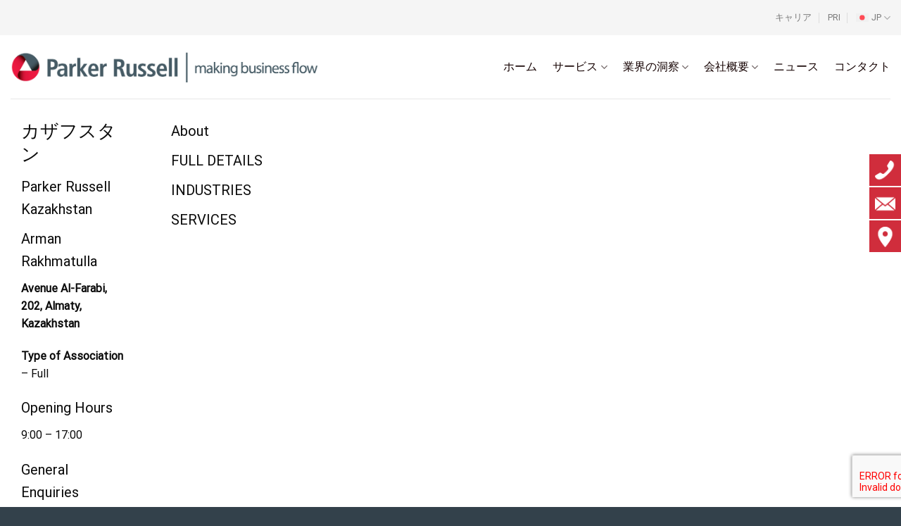

--- FILE ---
content_type: text/html; charset=UTF-8
request_url: https://www.parkerrussell.com.vn/ja/member-firms/%E3%82%AB%E3%82%B6%E3%83%95%E3%82%B9%E3%82%BF%E3%83%B3/
body_size: 21054
content:
<!DOCTYPE html>
<html dir="ltr" lang="ja" prefix="og: https://ogp.me/ns#" class="loading-site no-js">
<head>
	<meta charset="UTF-8" />
	<link rel="profile" href="http://gmpg.org/xfn/11" />
	<link rel="pingback" href="https://www.parkerrussell.com.vn/xmlrpc.php" />

	<script>(function(html){html.className = html.className.replace(/\bno-js\b/,'js')})(document.documentElement);</script>
<title>カザフスタン - Parker Russell Vietnam</title>
<link rel="alternate" hreflang="en" href="https://www.parkerrussell.com.vn/member-firms/kazakhstan/" />
<link rel="alternate" hreflang="ja" href="https://www.parkerrussell.com.vn/ja/member-firms/%e3%82%ab%e3%82%b6%e3%83%95%e3%82%b9%e3%82%bf%e3%83%b3/" />
<link rel="alternate" hreflang="vi" href="https://www.parkerrussell.com.vn/vi/member-firms/kazakhstan/" />
<link rel="alternate" hreflang="x-default" href="https://www.parkerrussell.com.vn/member-firms/kazakhstan/" />

		<!-- All in One SEO 4.8.9 - aioseo.com -->
	<meta name="description" content="Parker Russell Kazakhstan Arman Rakhmatulla Avenue Al-F" />
	<meta name="robots" content="max-image-preview:large" />
	<link rel="canonical" href="https://www.parkerrussell.com.vn/ja/member-firms/%e3%82%ab%e3%82%b6%e3%83%95%e3%82%b9%e3%82%bf%e3%83%b3/" />
	<meta name="generator" content="All in One SEO (AIOSEO) 4.8.9" />
		<meta property="og:locale" content="ja_JP" />
		<meta property="og:site_name" content="Parker Russell Vietnam -" />
		<meta property="og:type" content="article" />
		<meta property="og:title" content="カザフスタン - Parker Russell Vietnam" />
		<meta property="og:description" content="Parker Russell Kazakhstan Arman Rakhmatulla Avenue Al-F" />
		<meta property="og:url" content="https://www.parkerrussell.com.vn/ja/member-firms/%e3%82%ab%e3%82%b6%e3%83%95%e3%82%b9%e3%82%bf%e3%83%b3/" />
		<meta property="article:published_time" content="2024-05-05T05:13:35+00:00" />
		<meta property="article:modified_time" content="2024-05-05T05:56:55+00:00" />
		<meta name="twitter:card" content="summary_large_image" />
		<meta name="twitter:title" content="カザフスタン - Parker Russell Vietnam" />
		<meta name="twitter:description" content="Parker Russell Kazakhstan Arman Rakhmatulla Avenue Al-F" />
		<script type="application/ld+json" class="aioseo-schema">
			{"@context":"https:\/\/schema.org","@graph":[{"@type":"BreadcrumbList","@id":"https:\/\/www.parkerrussell.com.vn\/ja\/member-firms\/%e3%82%ab%e3%82%b6%e3%83%95%e3%82%b9%e3%82%bf%e3%83%b3\/#breadcrumblist","itemListElement":[{"@type":"ListItem","@id":"https:\/\/www.parkerrussell.com.vn\/ja\/#listItem","position":1,"name":"Home","item":"https:\/\/www.parkerrussell.com.vn\/ja\/","nextItem":{"@type":"ListItem","@id":"https:\/\/www.parkerrussell.com.vn\/ja\/member-locations\/asia-pacific-ja\/#listItem","name":"Asia \/ Pacific"}},{"@type":"ListItem","@id":"https:\/\/www.parkerrussell.com.vn\/ja\/member-locations\/asia-pacific-ja\/#listItem","position":2,"name":"Asia \/ Pacific","item":"https:\/\/www.parkerrussell.com.vn\/ja\/member-locations\/asia-pacific-ja\/","nextItem":{"@type":"ListItem","@id":"https:\/\/www.parkerrussell.com.vn\/ja\/member-firms\/%e3%82%ab%e3%82%b6%e3%83%95%e3%82%b9%e3%82%bf%e3%83%b3\/#listItem","name":"\u30ab\u30b6\u30d5\u30b9\u30bf\u30f3"},"previousItem":{"@type":"ListItem","@id":"https:\/\/www.parkerrussell.com.vn\/ja\/#listItem","name":"Home"}},{"@type":"ListItem","@id":"https:\/\/www.parkerrussell.com.vn\/ja\/member-firms\/%e3%82%ab%e3%82%b6%e3%83%95%e3%82%b9%e3%82%bf%e3%83%b3\/#listItem","position":3,"name":"\u30ab\u30b6\u30d5\u30b9\u30bf\u30f3","previousItem":{"@type":"ListItem","@id":"https:\/\/www.parkerrussell.com.vn\/ja\/member-locations\/asia-pacific-ja\/#listItem","name":"Asia \/ Pacific"}}]},{"@type":"Organization","@id":"https:\/\/www.parkerrussell.com.vn\/ja\/#organization","name":"Parker Russell Vietnam","url":"https:\/\/www.parkerrussell.com.vn\/ja\/","logo":{"@type":"ImageObject","url":"https:\/\/www.parkerrussell.com.vn\/wp-content\/uploads\/2025\/08\/cropped-PRV.png","@id":"https:\/\/www.parkerrussell.com.vn\/ja\/member-firms\/%e3%82%ab%e3%82%b6%e3%83%95%e3%82%b9%e3%82%bf%e3%83%b3\/#organizationLogo","width":512,"height":512,"caption":"Logo C\u00f4ng ty Parker Russell Vi\u1ec7t Nam"},"image":{"@id":"https:\/\/www.parkerrussell.com.vn\/ja\/member-firms\/%e3%82%ab%e3%82%b6%e3%83%95%e3%82%b9%e3%82%bf%e3%83%b3\/#organizationLogo"}},{"@type":"WebPage","@id":"https:\/\/www.parkerrussell.com.vn\/ja\/member-firms\/%e3%82%ab%e3%82%b6%e3%83%95%e3%82%b9%e3%82%bf%e3%83%b3\/#webpage","url":"https:\/\/www.parkerrussell.com.vn\/ja\/member-firms\/%e3%82%ab%e3%82%b6%e3%83%95%e3%82%b9%e3%82%bf%e3%83%b3\/","name":"\u30ab\u30b6\u30d5\u30b9\u30bf\u30f3 - Parker Russell Vietnam","description":"Parker Russell Kazakhstan Arman Rakhmatulla Avenue Al-F","inLanguage":"ja","isPartOf":{"@id":"https:\/\/www.parkerrussell.com.vn\/ja\/#website"},"breadcrumb":{"@id":"https:\/\/www.parkerrussell.com.vn\/ja\/member-firms\/%e3%82%ab%e3%82%b6%e3%83%95%e3%82%b9%e3%82%bf%e3%83%b3\/#breadcrumblist"},"datePublished":"2024-05-05T05:13:35+00:00","dateModified":"2024-05-05T05:56:55+00:00"},{"@type":"WebSite","@id":"https:\/\/www.parkerrussell.com.vn\/ja\/#website","url":"https:\/\/www.parkerrussell.com.vn\/ja\/","name":"Parker Russell Vietnam","alternateName":"Parker Russell Vi\u1ec7t Nam","inLanguage":"ja","publisher":{"@id":"https:\/\/www.parkerrussell.com.vn\/ja\/#organization"}}]}
		</script>
		<!-- All in One SEO -->

<meta name="viewport" content="width=device-width, initial-scale=1" /><link rel='dns-prefetch' href='//cdn.jsdelivr.net' />
<link rel='dns-prefetch' href='//parkerrussell.com.vn' />
<link rel='dns-prefetch' href='//www.googletagmanager.com' />
<link href='https://fonts.gstatic.com' crossorigin rel='preconnect' />
<link rel='prefetch' href='https://www.parkerrussell.com.vn/wp-content/themes/parkerrussell/assets/js/flatsome.js?ver=43f05e0ca79aa585a6aa' />
<link rel='prefetch' href='https://www.parkerrussell.com.vn/wp-content/themes/parkerrussell/assets/js/chunk.slider.js?ver=' />
<link rel='prefetch' href='https://www.parkerrussell.com.vn/wp-content/themes/parkerrussell/assets/js/chunk.popups.js?ver=' />
<link rel='prefetch' href='https://www.parkerrussell.com.vn/wp-content/themes/parkerrussell/assets/js/chunk.tooltips.js?ver=' />
<link rel="alternate" type="application/rss+xml" title="Parker Russell Vietnam &raquo; フィード" href="https://www.parkerrussell.com.vn/ja/feed/" />
<link rel="alternate" type="application/rss+xml" title="Parker Russell Vietnam &raquo; コメントフィード" href="https://www.parkerrussell.com.vn/ja/comments/feed/" />
<link rel="alternate" title="oEmbed (JSON)" type="application/json+oembed" href="https://www.parkerrussell.com.vn/ja/wp-json/oembed/1.0/embed?url=https%3A%2F%2Fwww.parkerrussell.com.vn%2Fja%2Fmember-firms%2F%25e3%2582%25ab%25e3%2582%25b6%25e3%2583%2595%25e3%2582%25b9%25e3%2582%25bf%25e3%2583%25b3%2F" />
<link rel="alternate" title="oEmbed (XML)" type="text/xml+oembed" href="https://www.parkerrussell.com.vn/ja/wp-json/oembed/1.0/embed?url=https%3A%2F%2Fwww.parkerrussell.com.vn%2Fja%2Fmember-firms%2F%25e3%2582%25ab%25e3%2582%25b6%25e3%2583%2595%25e3%2582%25b9%25e3%2582%25bf%25e3%2583%25b3%2F&#038;format=xml" />
		<!-- This site uses the Google Analytics by MonsterInsights plugin v9.10.1 - Using Analytics tracking - https://www.monsterinsights.com/ -->
							<script src="//www.googletagmanager.com/gtag/js?id=G-FZEFE7QB9N"  data-cfasync="false" data-wpfc-render="false" type="text/javascript" async></script>
			<script data-cfasync="false" data-wpfc-render="false" type="text/javascript">
				var mi_version = '9.10.1';
				var mi_track_user = true;
				var mi_no_track_reason = '';
								var MonsterInsightsDefaultLocations = {"page_location":"https:\/\/www.parkerrussell.com.vn\/ja\/member-firms\/%E3%82%AB%E3%82%B6%E3%83%95%E3%82%B9%E3%82%BF%E3%83%B3\/"};
								if ( typeof MonsterInsightsPrivacyGuardFilter === 'function' ) {
					var MonsterInsightsLocations = (typeof MonsterInsightsExcludeQuery === 'object') ? MonsterInsightsPrivacyGuardFilter( MonsterInsightsExcludeQuery ) : MonsterInsightsPrivacyGuardFilter( MonsterInsightsDefaultLocations );
				} else {
					var MonsterInsightsLocations = (typeof MonsterInsightsExcludeQuery === 'object') ? MonsterInsightsExcludeQuery : MonsterInsightsDefaultLocations;
				}

								var disableStrs = [
										'ga-disable-G-FZEFE7QB9N',
									];

				/* Function to detect opted out users */
				function __gtagTrackerIsOptedOut() {
					for (var index = 0; index < disableStrs.length; index++) {
						if (document.cookie.indexOf(disableStrs[index] + '=true') > -1) {
							return true;
						}
					}

					return false;
				}

				/* Disable tracking if the opt-out cookie exists. */
				if (__gtagTrackerIsOptedOut()) {
					for (var index = 0; index < disableStrs.length; index++) {
						window[disableStrs[index]] = true;
					}
				}

				/* Opt-out function */
				function __gtagTrackerOptout() {
					for (var index = 0; index < disableStrs.length; index++) {
						document.cookie = disableStrs[index] + '=true; expires=Thu, 31 Dec 2099 23:59:59 UTC; path=/';
						window[disableStrs[index]] = true;
					}
				}

				if ('undefined' === typeof gaOptout) {
					function gaOptout() {
						__gtagTrackerOptout();
					}
				}
								window.dataLayer = window.dataLayer || [];

				window.MonsterInsightsDualTracker = {
					helpers: {},
					trackers: {},
				};
				if (mi_track_user) {
					function __gtagDataLayer() {
						dataLayer.push(arguments);
					}

					function __gtagTracker(type, name, parameters) {
						if (!parameters) {
							parameters = {};
						}

						if (parameters.send_to) {
							__gtagDataLayer.apply(null, arguments);
							return;
						}

						if (type === 'event') {
														parameters.send_to = monsterinsights_frontend.v4_id;
							var hookName = name;
							if (typeof parameters['event_category'] !== 'undefined') {
								hookName = parameters['event_category'] + ':' + name;
							}

							if (typeof MonsterInsightsDualTracker.trackers[hookName] !== 'undefined') {
								MonsterInsightsDualTracker.trackers[hookName](parameters);
							} else {
								__gtagDataLayer('event', name, parameters);
							}
							
						} else {
							__gtagDataLayer.apply(null, arguments);
						}
					}

					__gtagTracker('js', new Date());
					__gtagTracker('set', {
						'developer_id.dZGIzZG': true,
											});
					if ( MonsterInsightsLocations.page_location ) {
						__gtagTracker('set', MonsterInsightsLocations);
					}
										__gtagTracker('config', 'G-FZEFE7QB9N', {"forceSSL":"true","link_attribution":"true"} );
										window.gtag = __gtagTracker;										(function () {
						/* https://developers.google.com/analytics/devguides/collection/analyticsjs/ */
						/* ga and __gaTracker compatibility shim. */
						var noopfn = function () {
							return null;
						};
						var newtracker = function () {
							return new Tracker();
						};
						var Tracker = function () {
							return null;
						};
						var p = Tracker.prototype;
						p.get = noopfn;
						p.set = noopfn;
						p.send = function () {
							var args = Array.prototype.slice.call(arguments);
							args.unshift('send');
							__gaTracker.apply(null, args);
						};
						var __gaTracker = function () {
							var len = arguments.length;
							if (len === 0) {
								return;
							}
							var f = arguments[len - 1];
							if (typeof f !== 'object' || f === null || typeof f.hitCallback !== 'function') {
								if ('send' === arguments[0]) {
									var hitConverted, hitObject = false, action;
									if ('event' === arguments[1]) {
										if ('undefined' !== typeof arguments[3]) {
											hitObject = {
												'eventAction': arguments[3],
												'eventCategory': arguments[2],
												'eventLabel': arguments[4],
												'value': arguments[5] ? arguments[5] : 1,
											}
										}
									}
									if ('pageview' === arguments[1]) {
										if ('undefined' !== typeof arguments[2]) {
											hitObject = {
												'eventAction': 'page_view',
												'page_path': arguments[2],
											}
										}
									}
									if (typeof arguments[2] === 'object') {
										hitObject = arguments[2];
									}
									if (typeof arguments[5] === 'object') {
										Object.assign(hitObject, arguments[5]);
									}
									if ('undefined' !== typeof arguments[1].hitType) {
										hitObject = arguments[1];
										if ('pageview' === hitObject.hitType) {
											hitObject.eventAction = 'page_view';
										}
									}
									if (hitObject) {
										action = 'timing' === arguments[1].hitType ? 'timing_complete' : hitObject.eventAction;
										hitConverted = mapArgs(hitObject);
										__gtagTracker('event', action, hitConverted);
									}
								}
								return;
							}

							function mapArgs(args) {
								var arg, hit = {};
								var gaMap = {
									'eventCategory': 'event_category',
									'eventAction': 'event_action',
									'eventLabel': 'event_label',
									'eventValue': 'event_value',
									'nonInteraction': 'non_interaction',
									'timingCategory': 'event_category',
									'timingVar': 'name',
									'timingValue': 'value',
									'timingLabel': 'event_label',
									'page': 'page_path',
									'location': 'page_location',
									'title': 'page_title',
									'referrer' : 'page_referrer',
								};
								for (arg in args) {
																		if (!(!args.hasOwnProperty(arg) || !gaMap.hasOwnProperty(arg))) {
										hit[gaMap[arg]] = args[arg];
									} else {
										hit[arg] = args[arg];
									}
								}
								return hit;
							}

							try {
								f.hitCallback();
							} catch (ex) {
							}
						};
						__gaTracker.create = newtracker;
						__gaTracker.getByName = newtracker;
						__gaTracker.getAll = function () {
							return [];
						};
						__gaTracker.remove = noopfn;
						__gaTracker.loaded = true;
						window['__gaTracker'] = __gaTracker;
					})();
									} else {
										console.log("");
					(function () {
						function __gtagTracker() {
							return null;
						}

						window['__gtagTracker'] = __gtagTracker;
						window['gtag'] = __gtagTracker;
					})();
									}
			</script>
							<!-- / Google Analytics by MonsterInsights -->
		<style id='wp-img-auto-sizes-contain-inline-css' type='text/css'>
img:is([sizes=auto i],[sizes^="auto," i]){contain-intrinsic-size:3000px 1500px}
/*# sourceURL=wp-img-auto-sizes-contain-inline-css */
</style>
<style id='wp-emoji-styles-inline-css' type='text/css'>

	img.wp-smiley, img.emoji {
		display: inline !important;
		border: none !important;
		box-shadow: none !important;
		height: 1em !important;
		width: 1em !important;
		margin: 0 0.07em !important;
		vertical-align: -0.1em !important;
		background: none !important;
		padding: 0 !important;
	}
/*# sourceURL=wp-emoji-styles-inline-css */
</style>
<style id='wp-block-library-inline-css' type='text/css'>
:root{--wp-block-synced-color:#7a00df;--wp-block-synced-color--rgb:122,0,223;--wp-bound-block-color:var(--wp-block-synced-color);--wp-editor-canvas-background:#ddd;--wp-admin-theme-color:#007cba;--wp-admin-theme-color--rgb:0,124,186;--wp-admin-theme-color-darker-10:#006ba1;--wp-admin-theme-color-darker-10--rgb:0,107,160.5;--wp-admin-theme-color-darker-20:#005a87;--wp-admin-theme-color-darker-20--rgb:0,90,135;--wp-admin-border-width-focus:2px}@media (min-resolution:192dpi){:root{--wp-admin-border-width-focus:1.5px}}.wp-element-button{cursor:pointer}:root .has-very-light-gray-background-color{background-color:#eee}:root .has-very-dark-gray-background-color{background-color:#313131}:root .has-very-light-gray-color{color:#eee}:root .has-very-dark-gray-color{color:#313131}:root .has-vivid-green-cyan-to-vivid-cyan-blue-gradient-background{background:linear-gradient(135deg,#00d084,#0693e3)}:root .has-purple-crush-gradient-background{background:linear-gradient(135deg,#34e2e4,#4721fb 50%,#ab1dfe)}:root .has-hazy-dawn-gradient-background{background:linear-gradient(135deg,#faaca8,#dad0ec)}:root .has-subdued-olive-gradient-background{background:linear-gradient(135deg,#fafae1,#67a671)}:root .has-atomic-cream-gradient-background{background:linear-gradient(135deg,#fdd79a,#004a59)}:root .has-nightshade-gradient-background{background:linear-gradient(135deg,#330968,#31cdcf)}:root .has-midnight-gradient-background{background:linear-gradient(135deg,#020381,#2874fc)}:root{--wp--preset--font-size--normal:16px;--wp--preset--font-size--huge:42px}.has-regular-font-size{font-size:1em}.has-larger-font-size{font-size:2.625em}.has-normal-font-size{font-size:var(--wp--preset--font-size--normal)}.has-huge-font-size{font-size:var(--wp--preset--font-size--huge)}.has-text-align-center{text-align:center}.has-text-align-left{text-align:left}.has-text-align-right{text-align:right}.has-fit-text{white-space:nowrap!important}#end-resizable-editor-section{display:none}.aligncenter{clear:both}.items-justified-left{justify-content:flex-start}.items-justified-center{justify-content:center}.items-justified-right{justify-content:flex-end}.items-justified-space-between{justify-content:space-between}.screen-reader-text{border:0;clip-path:inset(50%);height:1px;margin:-1px;overflow:hidden;padding:0;position:absolute;width:1px;word-wrap:normal!important}.screen-reader-text:focus{background-color:#ddd;clip-path:none;color:#444;display:block;font-size:1em;height:auto;left:5px;line-height:normal;padding:15px 23px 14px;text-decoration:none;top:5px;width:auto;z-index:100000}html :where(.has-border-color){border-style:solid}html :where([style*=border-top-color]){border-top-style:solid}html :where([style*=border-right-color]){border-right-style:solid}html :where([style*=border-bottom-color]){border-bottom-style:solid}html :where([style*=border-left-color]){border-left-style:solid}html :where([style*=border-width]){border-style:solid}html :where([style*=border-top-width]){border-top-style:solid}html :where([style*=border-right-width]){border-right-style:solid}html :where([style*=border-bottom-width]){border-bottom-style:solid}html :where([style*=border-left-width]){border-left-style:solid}html :where(img[class*=wp-image-]){height:auto;max-width:100%}:where(figure){margin:0 0 1em}html :where(.is-position-sticky){--wp-admin--admin-bar--position-offset:var(--wp-admin--admin-bar--height,0px)}@media screen and (max-width:600px){html :where(.is-position-sticky){--wp-admin--admin-bar--position-offset:0px}}

/*# sourceURL=wp-block-library-inline-css */
</style><style id='global-styles-inline-css' type='text/css'>
:root{--wp--preset--aspect-ratio--square: 1;--wp--preset--aspect-ratio--4-3: 4/3;--wp--preset--aspect-ratio--3-4: 3/4;--wp--preset--aspect-ratio--3-2: 3/2;--wp--preset--aspect-ratio--2-3: 2/3;--wp--preset--aspect-ratio--16-9: 16/9;--wp--preset--aspect-ratio--9-16: 9/16;--wp--preset--color--black: #000000;--wp--preset--color--cyan-bluish-gray: #abb8c3;--wp--preset--color--white: #ffffff;--wp--preset--color--pale-pink: #f78da7;--wp--preset--color--vivid-red: #cf2e2e;--wp--preset--color--luminous-vivid-orange: #ff6900;--wp--preset--color--luminous-vivid-amber: #fcb900;--wp--preset--color--light-green-cyan: #7bdcb5;--wp--preset--color--vivid-green-cyan: #00d084;--wp--preset--color--pale-cyan-blue: #8ed1fc;--wp--preset--color--vivid-cyan-blue: #0693e3;--wp--preset--color--vivid-purple: #9b51e0;--wp--preset--gradient--vivid-cyan-blue-to-vivid-purple: linear-gradient(135deg,rgb(6,147,227) 0%,rgb(155,81,224) 100%);--wp--preset--gradient--light-green-cyan-to-vivid-green-cyan: linear-gradient(135deg,rgb(122,220,180) 0%,rgb(0,208,130) 100%);--wp--preset--gradient--luminous-vivid-amber-to-luminous-vivid-orange: linear-gradient(135deg,rgb(252,185,0) 0%,rgb(255,105,0) 100%);--wp--preset--gradient--luminous-vivid-orange-to-vivid-red: linear-gradient(135deg,rgb(255,105,0) 0%,rgb(207,46,46) 100%);--wp--preset--gradient--very-light-gray-to-cyan-bluish-gray: linear-gradient(135deg,rgb(238,238,238) 0%,rgb(169,184,195) 100%);--wp--preset--gradient--cool-to-warm-spectrum: linear-gradient(135deg,rgb(74,234,220) 0%,rgb(151,120,209) 20%,rgb(207,42,186) 40%,rgb(238,44,130) 60%,rgb(251,105,98) 80%,rgb(254,248,76) 100%);--wp--preset--gradient--blush-light-purple: linear-gradient(135deg,rgb(255,206,236) 0%,rgb(152,150,240) 100%);--wp--preset--gradient--blush-bordeaux: linear-gradient(135deg,rgb(254,205,165) 0%,rgb(254,45,45) 50%,rgb(107,0,62) 100%);--wp--preset--gradient--luminous-dusk: linear-gradient(135deg,rgb(255,203,112) 0%,rgb(199,81,192) 50%,rgb(65,88,208) 100%);--wp--preset--gradient--pale-ocean: linear-gradient(135deg,rgb(255,245,203) 0%,rgb(182,227,212) 50%,rgb(51,167,181) 100%);--wp--preset--gradient--electric-grass: linear-gradient(135deg,rgb(202,248,128) 0%,rgb(113,206,126) 100%);--wp--preset--gradient--midnight: linear-gradient(135deg,rgb(2,3,129) 0%,rgb(40,116,252) 100%);--wp--preset--font-size--small: 13px;--wp--preset--font-size--medium: 20px;--wp--preset--font-size--large: 36px;--wp--preset--font-size--x-large: 42px;--wp--preset--spacing--20: 0.44rem;--wp--preset--spacing--30: 0.67rem;--wp--preset--spacing--40: 1rem;--wp--preset--spacing--50: 1.5rem;--wp--preset--spacing--60: 2.25rem;--wp--preset--spacing--70: 3.38rem;--wp--preset--spacing--80: 5.06rem;--wp--preset--shadow--natural: 6px 6px 9px rgba(0, 0, 0, 0.2);--wp--preset--shadow--deep: 12px 12px 50px rgba(0, 0, 0, 0.4);--wp--preset--shadow--sharp: 6px 6px 0px rgba(0, 0, 0, 0.2);--wp--preset--shadow--outlined: 6px 6px 0px -3px rgb(255, 255, 255), 6px 6px rgb(0, 0, 0);--wp--preset--shadow--crisp: 6px 6px 0px rgb(0, 0, 0);}:where(.is-layout-flex){gap: 0.5em;}:where(.is-layout-grid){gap: 0.5em;}body .is-layout-flex{display: flex;}.is-layout-flex{flex-wrap: wrap;align-items: center;}.is-layout-flex > :is(*, div){margin: 0;}body .is-layout-grid{display: grid;}.is-layout-grid > :is(*, div){margin: 0;}:where(.wp-block-columns.is-layout-flex){gap: 2em;}:where(.wp-block-columns.is-layout-grid){gap: 2em;}:where(.wp-block-post-template.is-layout-flex){gap: 1.25em;}:where(.wp-block-post-template.is-layout-grid){gap: 1.25em;}.has-black-color{color: var(--wp--preset--color--black) !important;}.has-cyan-bluish-gray-color{color: var(--wp--preset--color--cyan-bluish-gray) !important;}.has-white-color{color: var(--wp--preset--color--white) !important;}.has-pale-pink-color{color: var(--wp--preset--color--pale-pink) !important;}.has-vivid-red-color{color: var(--wp--preset--color--vivid-red) !important;}.has-luminous-vivid-orange-color{color: var(--wp--preset--color--luminous-vivid-orange) !important;}.has-luminous-vivid-amber-color{color: var(--wp--preset--color--luminous-vivid-amber) !important;}.has-light-green-cyan-color{color: var(--wp--preset--color--light-green-cyan) !important;}.has-vivid-green-cyan-color{color: var(--wp--preset--color--vivid-green-cyan) !important;}.has-pale-cyan-blue-color{color: var(--wp--preset--color--pale-cyan-blue) !important;}.has-vivid-cyan-blue-color{color: var(--wp--preset--color--vivid-cyan-blue) !important;}.has-vivid-purple-color{color: var(--wp--preset--color--vivid-purple) !important;}.has-black-background-color{background-color: var(--wp--preset--color--black) !important;}.has-cyan-bluish-gray-background-color{background-color: var(--wp--preset--color--cyan-bluish-gray) !important;}.has-white-background-color{background-color: var(--wp--preset--color--white) !important;}.has-pale-pink-background-color{background-color: var(--wp--preset--color--pale-pink) !important;}.has-vivid-red-background-color{background-color: var(--wp--preset--color--vivid-red) !important;}.has-luminous-vivid-orange-background-color{background-color: var(--wp--preset--color--luminous-vivid-orange) !important;}.has-luminous-vivid-amber-background-color{background-color: var(--wp--preset--color--luminous-vivid-amber) !important;}.has-light-green-cyan-background-color{background-color: var(--wp--preset--color--light-green-cyan) !important;}.has-vivid-green-cyan-background-color{background-color: var(--wp--preset--color--vivid-green-cyan) !important;}.has-pale-cyan-blue-background-color{background-color: var(--wp--preset--color--pale-cyan-blue) !important;}.has-vivid-cyan-blue-background-color{background-color: var(--wp--preset--color--vivid-cyan-blue) !important;}.has-vivid-purple-background-color{background-color: var(--wp--preset--color--vivid-purple) !important;}.has-black-border-color{border-color: var(--wp--preset--color--black) !important;}.has-cyan-bluish-gray-border-color{border-color: var(--wp--preset--color--cyan-bluish-gray) !important;}.has-white-border-color{border-color: var(--wp--preset--color--white) !important;}.has-pale-pink-border-color{border-color: var(--wp--preset--color--pale-pink) !important;}.has-vivid-red-border-color{border-color: var(--wp--preset--color--vivid-red) !important;}.has-luminous-vivid-orange-border-color{border-color: var(--wp--preset--color--luminous-vivid-orange) !important;}.has-luminous-vivid-amber-border-color{border-color: var(--wp--preset--color--luminous-vivid-amber) !important;}.has-light-green-cyan-border-color{border-color: var(--wp--preset--color--light-green-cyan) !important;}.has-vivid-green-cyan-border-color{border-color: var(--wp--preset--color--vivid-green-cyan) !important;}.has-pale-cyan-blue-border-color{border-color: var(--wp--preset--color--pale-cyan-blue) !important;}.has-vivid-cyan-blue-border-color{border-color: var(--wp--preset--color--vivid-cyan-blue) !important;}.has-vivid-purple-border-color{border-color: var(--wp--preset--color--vivid-purple) !important;}.has-vivid-cyan-blue-to-vivid-purple-gradient-background{background: var(--wp--preset--gradient--vivid-cyan-blue-to-vivid-purple) !important;}.has-light-green-cyan-to-vivid-green-cyan-gradient-background{background: var(--wp--preset--gradient--light-green-cyan-to-vivid-green-cyan) !important;}.has-luminous-vivid-amber-to-luminous-vivid-orange-gradient-background{background: var(--wp--preset--gradient--luminous-vivid-amber-to-luminous-vivid-orange) !important;}.has-luminous-vivid-orange-to-vivid-red-gradient-background{background: var(--wp--preset--gradient--luminous-vivid-orange-to-vivid-red) !important;}.has-very-light-gray-to-cyan-bluish-gray-gradient-background{background: var(--wp--preset--gradient--very-light-gray-to-cyan-bluish-gray) !important;}.has-cool-to-warm-spectrum-gradient-background{background: var(--wp--preset--gradient--cool-to-warm-spectrum) !important;}.has-blush-light-purple-gradient-background{background: var(--wp--preset--gradient--blush-light-purple) !important;}.has-blush-bordeaux-gradient-background{background: var(--wp--preset--gradient--blush-bordeaux) !important;}.has-luminous-dusk-gradient-background{background: var(--wp--preset--gradient--luminous-dusk) !important;}.has-pale-ocean-gradient-background{background: var(--wp--preset--gradient--pale-ocean) !important;}.has-electric-grass-gradient-background{background: var(--wp--preset--gradient--electric-grass) !important;}.has-midnight-gradient-background{background: var(--wp--preset--gradient--midnight) !important;}.has-small-font-size{font-size: var(--wp--preset--font-size--small) !important;}.has-medium-font-size{font-size: var(--wp--preset--font-size--medium) !important;}.has-large-font-size{font-size: var(--wp--preset--font-size--large) !important;}.has-x-large-font-size{font-size: var(--wp--preset--font-size--x-large) !important;}
/*# sourceURL=global-styles-inline-css */
</style>

<style id='classic-theme-styles-inline-css' type='text/css'>
/*! This file is auto-generated */
.wp-block-button__link{color:#fff;background-color:#32373c;border-radius:9999px;box-shadow:none;text-decoration:none;padding:calc(.667em + 2px) calc(1.333em + 2px);font-size:1.125em}.wp-block-file__button{background:#32373c;color:#fff;text-decoration:none}
/*# sourceURL=/wp-includes/css/classic-themes.min.css */
</style>
<link rel='stylesheet' id='wtg-contact-css' href='https://www.parkerrussell.com.vn/wp-content/plugins/wtg-contact-media/assets/css/style.css?ver=0.1.2' type='text/css' media='all' />
<link rel='stylesheet' id='wpml-menu-item-0-css' href='https://parkerrussell.com.vn/wp-content/plugins/sitepress-multilingual-cms/templates/language-switchers/menu-item/style.min.css?ver=1' type='text/css' media='all' />
<link rel='stylesheet' id='cms-navigation-style-base-css' href='https://www.parkerrussell.com.vn/wp-content/plugins/wpml-cms-nav/res/css/cms-navigation-base.css?ver=1.5.6' type='text/css' media='screen' />
<link rel='stylesheet' id='cms-navigation-style-css' href='https://www.parkerrussell.com.vn/wp-content/plugins/wpml-cms-nav/res/css/cms-navigation.css?ver=1.5.6' type='text/css' media='screen' />
<link rel='stylesheet' id='flatsome-main-css' href='https://www.parkerrussell.com.vn/wp-content/themes/parkerrussell/assets/css/flatsome.css?ver=6.9' type='text/css' media='all' />
<style id='flatsome-main-inline-css' type='text/css'>
@font-face {
				font-family: "fl-icons";
				font-display: block;
				src: url(https://www.parkerrussell.com.vn/wp-content/themes/parkerrussell/assets/css/icons/fl-icons.eot?v=);
				src:
					url(https://www.parkerrussell.com.vn/wp-content/themes/parkerrussell/assets/css/icons/fl-icons.eot#iefix?v=) format("embedded-opentype"),
					url(https://www.parkerrussell.com.vn/wp-content/themes/parkerrussell/assets/css/icons/fl-icons.woff2?v=) format("woff2"),
					url(https://www.parkerrussell.com.vn/wp-content/themes/parkerrussell/assets/css/icons/fl-icons.ttf?v=) format("truetype"),
					url(https://www.parkerrussell.com.vn/wp-content/themes/parkerrussell/assets/css/icons/fl-icons.woff?v=) format("woff"),
					url(https://www.parkerrussell.com.vn/wp-content/themes/parkerrussell/assets/css/icons/fl-icons.svg?v=#fl-icons) format("svg");
			}
/*# sourceURL=flatsome-main-inline-css */
</style>
<link rel='stylesheet' id='flatsome-style-css' href='https://www.parkerrussell.com.vn/wp-content/themes/parkerrussell-child/style.css?ver=6.9' type='text/css' media='all' />
<script type="text/javascript" id="wpml-cookie-js-extra">
/* <![CDATA[ */
var wpml_cookies = {"wp-wpml_current_language":{"value":"ja","expires":1,"path":"/"}};
var wpml_cookies = {"wp-wpml_current_language":{"value":"ja","expires":1,"path":"/"}};
//# sourceURL=wpml-cookie-js-extra
/* ]]> */
</script>
<script type="text/javascript" src="https://www.parkerrussell.com.vn/wp-content/plugins/sitepress-multilingual-cms/res/js/cookies/language-cookie.js?ver=485900" id="wpml-cookie-js" defer="defer" data-wp-strategy="defer"></script>
<script type="text/javascript" id="gtmkit-js-before" data-cfasync="false" data-nowprocket="" data-cookieconsent="ignore">
/* <![CDATA[ */
		window.gtmkit_settings = {"datalayer_name":"dataLayer","console_log":false};
		window.gtmkit_data = {};
		window.dataLayer = window.dataLayer || [];
				
//# sourceURL=gtmkit-js-before
/* ]]> */
</script>
<script type="text/javascript" src="https://www.parkerrussell.com.vn/wp-content/plugins/google-analytics-for-wordpress/assets/js/frontend-gtag.min.js?ver=9.10.1" id="monsterinsights-frontend-script-js" async="async" data-wp-strategy="async"></script>
<script data-cfasync="false" data-wpfc-render="false" type="text/javascript" id='monsterinsights-frontend-script-js-extra'>/* <![CDATA[ */
var monsterinsights_frontend = {"js_events_tracking":"true","download_extensions":"doc,pdf,ppt,zip,xls,docx,pptx,xlsx","inbound_paths":"[{\"path\":\"\\\/go\\\/\",\"label\":\"affiliate\"},{\"path\":\"\\\/recommend\\\/\",\"label\":\"affiliate\"}]","home_url":"https:\/\/www.parkerrussell.com.vn\/ja\/","hash_tracking":"false","v4_id":"G-FZEFE7QB9N"};/* ]]> */
</script>
<script type="text/javascript" id="gtmkit-container-js-after" data-cfasync="false" data-nowprocket="" data-cookieconsent="ignore">
/* <![CDATA[ */
/* Google Tag Manager */
(function(w,d,s,l,i){w[l]=w[l]||[];w[l].push({'gtm.start':
new Date().getTime(),event:'gtm.js'});var f=d.getElementsByTagName(s)[0],
j=d.createElement(s),dl=l!='dataLayer'?'&l='+l:'';j.async=true;j.src=
'https://www.googletagmanager.com/gtm.js?id='+i+dl;f.parentNode.insertBefore(j,f);
})(window,document,'script','dataLayer','GTM-WQP93PR5');
/* End Google Tag Manager */

//# sourceURL=gtmkit-container-js-after
/* ]]> */
</script>
<script type="text/javascript" id="gtmkit-datalayer-js-before" data-cfasync="false" data-nowprocket="" data-cookieconsent="ignore">
/* <![CDATA[ */
const gtmkit_dataLayer_content = {"pageType":"member-firms"};
dataLayer.push( gtmkit_dataLayer_content );

//# sourceURL=gtmkit-datalayer-js-before
/* ]]> */
</script>
<script type="text/javascript" src="https://www.parkerrussell.com.vn/wp-includes/js/jquery/jquery.min.js?ver=3.7.1" id="jquery-core-js"></script>
<script type="text/javascript" src="https://www.parkerrussell.com.vn/wp-includes/js/jquery/jquery-migrate.min.js?ver=3.4.1" id="jquery-migrate-js"></script>
<link rel="https://api.w.org/" href="https://www.parkerrussell.com.vn/ja/wp-json/" /><link rel="alternate" title="JSON" type="application/json" href="https://www.parkerrussell.com.vn/ja/wp-json/wp/v2/member-firms/910" /><link rel="EditURI" type="application/rsd+xml" title="RSD" href="https://www.parkerrussell.com.vn/xmlrpc.php?rsd" />
<meta name="generator" content="WordPress 6.9" />
<link rel='shortlink' href='https://www.parkerrussell.com.vn/ja/?p=910' />
<meta name="generator" content="WPML ver:4.8.5 stt:1,28,57;" />
<style>.bg{opacity: 0; transition: opacity 1s; -webkit-transition: opacity 1s;} .bg-loaded{opacity: 1;}</style><!-- Global site tag (gtag.js) - Google Analytics -->
<script async src="https://www.googletagmanager.com/gtag/js?id=G-YJFZ74GFE4"></script>
<script>
  window.dataLayer = window.dataLayer || [];
  function gtag(){dataLayer.push(arguments);}
  gtag('js', new Date());
  gtag('config', 'G-YJFZ74GFE4');
</script>
<link rel="icon" href="https://www.parkerrussell.com.vn/wp-content/uploads/2025/08/cropped-cropped-PRV-32x32.png" sizes="32x32" />
<link rel="icon" href="https://www.parkerrussell.com.vn/wp-content/uploads/2025/08/cropped-cropped-PRV-192x192.png" sizes="192x192" />
<link rel="apple-touch-icon" href="https://www.parkerrussell.com.vn/wp-content/uploads/2025/08/cropped-cropped-PRV-180x180.png" />
<meta name="msapplication-TileImage" content="https://www.parkerrussell.com.vn/wp-content/uploads/2025/08/cropped-cropped-PRV-270x270.png" />
<style id="custom-css" type="text/css">:root {--primary-color: #446084;}html{background-color:#33414b!important;}.container-width, .full-width .ubermenu-nav, .container, .row{max-width: 1790px}.row.row-collapse{max-width: 1760px}.row.row-small{max-width: 1782.5px}.row.row-large{max-width: 1820px}body.framed, body.framed header, body.framed .header-wrapper, body.boxed, body.boxed header, body.boxed .header-wrapper, body.boxed .is-sticky-section{ max-width: 1920px}.header-main{height: 90px}#logo img{max-height: 90px}#logo{width:439px;}#logo img{padding:10px 0;}.header-top{min-height: 50px}.transparent .header-main{height: 90px}.transparent #logo img{max-height: 90px}.has-transparent + .page-title:first-of-type,.has-transparent + #main > .page-title,.has-transparent + #main > div > .page-title,.has-transparent + #main .page-header-wrapper:first-of-type .page-title{padding-top: 120px;}.header.show-on-scroll,.stuck .header-main{height:70px!important}.stuck #logo img{max-height: 70px!important}.search-form{ width: 49%;}.header-bottom {background-color: #f1f1f1}.header-main .nav > li > a{line-height: 16px }@media (max-width: 549px) {.header-main{height: 70px}#logo img{max-height: 70px}}.nav-dropdown{font-size:90%}.nav-dropdown-has-arrow li.has-dropdown:after{border-bottom-color: #33414b;}.nav .nav-dropdown{background-color: #33414b}.header-top{background-color:#f5f5f5!important;}/* Background Color */[data-icon-label]:after, .secondary.is-underline:hover,.secondary.is-outline:hover,.icon-label,.button.secondary:not(.is-outline),.button.alt:not(.is-outline), .badge-inner.on-sale, .button.checkout, .single_add_to_cart_button, .current .breadcrumb-step{ background-color:#d02d3c; }[data-text-bg="secondary"]{background-color: #d02d3c;}/* Color */.secondary.is-underline,.secondary.is-link, .secondary.is-outline,.stars a.active, .star-rating:before, .woocommerce-page .star-rating:before,.star-rating span:before, .color-secondary{color: #d02d3c}/* Color !important */[data-text-color="secondary"]{color: #d02d3c!important;}/* Border */.secondary.is-outline:hover{border-color:#d02d3c}/* Focus */.secondary:focus-visible, .alt:focus-visible { outline-color: #d02d3c!important; }.success.is-underline:hover,.success.is-outline:hover,.success{background-color: #33414b}.success-color, .success.is-link, .success.is-outline{color: #33414b;}.success-border{border-color: #33414b!important;}/* Color !important */[data-text-color="success"]{color: #33414b!important;}/* Background Color */[data-text-bg="success"]{background-color: #33414b;}body{color: #0a0a0a}h1,h2,h3,h4,h5,h6,.heading-font{color: #0a0a0a;}body{font-size: 100%;}@media screen and (max-width: 549px){body{font-size: 100%;}}body{font-family: Roboto, sans-serif;}body {font-weight: 400;font-style: normal;}.nav > li > a {font-family: Roboto, sans-serif;}.mobile-sidebar-levels-2 .nav > li > ul > li > a {font-family: Roboto, sans-serif;}.nav > li > a,.mobile-sidebar-levels-2 .nav > li > ul > li > a {font-weight: 400;font-style: normal;}h1,h2,h3,h4,h5,h6,.heading-font, .off-canvas-center .nav-sidebar.nav-vertical > li > a{font-family: Roboto, sans-serif;}h1,h2,h3,h4,h5,h6,.heading-font,.banner h1,.banner h2 {font-weight: 300;font-style: normal;}.alt-font{font-family: Roboto, sans-serif;}.alt-font {font-weight: 300!important;font-style: normal!important;}.breadcrumbs{text-transform: none;}button,.button{text-transform: none;}.nav > li > a, .links > li > a{text-transform: none;}.section-title span{text-transform: none;}h3.widget-title,span.widget-title{text-transform: none;}.header:not(.transparent) .header-nav-main.nav > li > a {color: #140000;}.header:not(.transparent) .header-nav-main.nav > li > a:hover,.header:not(.transparent) .header-nav-main.nav > li.active > a,.header:not(.transparent) .header-nav-main.nav > li.current > a,.header:not(.transparent) .header-nav-main.nav > li > a.active,.header:not(.transparent) .header-nav-main.nav > li > a.current{color: #d02d3c;}.header-nav-main.nav-line-bottom > li > a:before,.header-nav-main.nav-line-grow > li > a:before,.header-nav-main.nav-line > li > a:before,.header-nav-main.nav-box > li > a:hover,.header-nav-main.nav-box > li.active > a,.header-nav-main.nav-pills > li > a:hover,.header-nav-main.nav-pills > li.active > a{color:#FFF!important;background-color: #d02d3c;}a{color: #d02d3c;}.footer-2{background-color: #33414b}.nav-vertical-fly-out > li + li {border-top-width: 1px; border-top-style: solid;}/* Custom CSS */.single-post .blog-single{padding-top: 0;}.label-new.menu-item > a:after{content:"New";}.label-hot.menu-item > a:after{content:"Hot";}.label-sale.menu-item > a:after{content:"Sale";}.label-popular.menu-item > a:after{content:"人気";}</style>		<style type="text/css" id="wp-custom-css">
			.wtg-contact{
	bottom: 50%;
}
.wtg-contact.right{	
	right: 0 !important;
}
.wtg-contact-list-item {
	background: #d02d3c !important;
	margin-bottom:2px;
	padding-bottom: -2px;
}
.car-box .box-text{
	width: 80%;
}
		</style>
		<style id="kirki-inline-styles">/* cyrillic-ext */
@font-face {
  font-family: 'Roboto';
  font-style: normal;
  font-weight: 300;
  font-stretch: normal;
  font-display: swap;
  src: url(https://www.parkerrussell.com.vn/wp-content/fonts/roboto/font) format('woff');
  unicode-range: U+0460-052F, U+1C80-1C8A, U+20B4, U+2DE0-2DFF, U+A640-A69F, U+FE2E-FE2F;
}
/* cyrillic */
@font-face {
  font-family: 'Roboto';
  font-style: normal;
  font-weight: 300;
  font-stretch: normal;
  font-display: swap;
  src: url(https://www.parkerrussell.com.vn/wp-content/fonts/roboto/font) format('woff');
  unicode-range: U+0301, U+0400-045F, U+0490-0491, U+04B0-04B1, U+2116;
}
/* greek-ext */
@font-face {
  font-family: 'Roboto';
  font-style: normal;
  font-weight: 300;
  font-stretch: normal;
  font-display: swap;
  src: url(https://www.parkerrussell.com.vn/wp-content/fonts/roboto/font) format('woff');
  unicode-range: U+1F00-1FFF;
}
/* greek */
@font-face {
  font-family: 'Roboto';
  font-style: normal;
  font-weight: 300;
  font-stretch: normal;
  font-display: swap;
  src: url(https://www.parkerrussell.com.vn/wp-content/fonts/roboto/font) format('woff');
  unicode-range: U+0370-0377, U+037A-037F, U+0384-038A, U+038C, U+038E-03A1, U+03A3-03FF;
}
/* math */
@font-face {
  font-family: 'Roboto';
  font-style: normal;
  font-weight: 300;
  font-stretch: normal;
  font-display: swap;
  src: url(https://www.parkerrussell.com.vn/wp-content/fonts/roboto/font) format('woff');
  unicode-range: U+0302-0303, U+0305, U+0307-0308, U+0310, U+0312, U+0315, U+031A, U+0326-0327, U+032C, U+032F-0330, U+0332-0333, U+0338, U+033A, U+0346, U+034D, U+0391-03A1, U+03A3-03A9, U+03B1-03C9, U+03D1, U+03D5-03D6, U+03F0-03F1, U+03F4-03F5, U+2016-2017, U+2034-2038, U+203C, U+2040, U+2043, U+2047, U+2050, U+2057, U+205F, U+2070-2071, U+2074-208E, U+2090-209C, U+20D0-20DC, U+20E1, U+20E5-20EF, U+2100-2112, U+2114-2115, U+2117-2121, U+2123-214F, U+2190, U+2192, U+2194-21AE, U+21B0-21E5, U+21F1-21F2, U+21F4-2211, U+2213-2214, U+2216-22FF, U+2308-230B, U+2310, U+2319, U+231C-2321, U+2336-237A, U+237C, U+2395, U+239B-23B7, U+23D0, U+23DC-23E1, U+2474-2475, U+25AF, U+25B3, U+25B7, U+25BD, U+25C1, U+25CA, U+25CC, U+25FB, U+266D-266F, U+27C0-27FF, U+2900-2AFF, U+2B0E-2B11, U+2B30-2B4C, U+2BFE, U+3030, U+FF5B, U+FF5D, U+1D400-1D7FF, U+1EE00-1EEFF;
}
/* symbols */
@font-face {
  font-family: 'Roboto';
  font-style: normal;
  font-weight: 300;
  font-stretch: normal;
  font-display: swap;
  src: url(https://www.parkerrussell.com.vn/wp-content/fonts/roboto/font) format('woff');
  unicode-range: U+0001-000C, U+000E-001F, U+007F-009F, U+20DD-20E0, U+20E2-20E4, U+2150-218F, U+2190, U+2192, U+2194-2199, U+21AF, U+21E6-21F0, U+21F3, U+2218-2219, U+2299, U+22C4-22C6, U+2300-243F, U+2440-244A, U+2460-24FF, U+25A0-27BF, U+2800-28FF, U+2921-2922, U+2981, U+29BF, U+29EB, U+2B00-2BFF, U+4DC0-4DFF, U+FFF9-FFFB, U+10140-1018E, U+10190-1019C, U+101A0, U+101D0-101FD, U+102E0-102FB, U+10E60-10E7E, U+1D2C0-1D2D3, U+1D2E0-1D37F, U+1F000-1F0FF, U+1F100-1F1AD, U+1F1E6-1F1FF, U+1F30D-1F30F, U+1F315, U+1F31C, U+1F31E, U+1F320-1F32C, U+1F336, U+1F378, U+1F37D, U+1F382, U+1F393-1F39F, U+1F3A7-1F3A8, U+1F3AC-1F3AF, U+1F3C2, U+1F3C4-1F3C6, U+1F3CA-1F3CE, U+1F3D4-1F3E0, U+1F3ED, U+1F3F1-1F3F3, U+1F3F5-1F3F7, U+1F408, U+1F415, U+1F41F, U+1F426, U+1F43F, U+1F441-1F442, U+1F444, U+1F446-1F449, U+1F44C-1F44E, U+1F453, U+1F46A, U+1F47D, U+1F4A3, U+1F4B0, U+1F4B3, U+1F4B9, U+1F4BB, U+1F4BF, U+1F4C8-1F4CB, U+1F4D6, U+1F4DA, U+1F4DF, U+1F4E3-1F4E6, U+1F4EA-1F4ED, U+1F4F7, U+1F4F9-1F4FB, U+1F4FD-1F4FE, U+1F503, U+1F507-1F50B, U+1F50D, U+1F512-1F513, U+1F53E-1F54A, U+1F54F-1F5FA, U+1F610, U+1F650-1F67F, U+1F687, U+1F68D, U+1F691, U+1F694, U+1F698, U+1F6AD, U+1F6B2, U+1F6B9-1F6BA, U+1F6BC, U+1F6C6-1F6CF, U+1F6D3-1F6D7, U+1F6E0-1F6EA, U+1F6F0-1F6F3, U+1F6F7-1F6FC, U+1F700-1F7FF, U+1F800-1F80B, U+1F810-1F847, U+1F850-1F859, U+1F860-1F887, U+1F890-1F8AD, U+1F8B0-1F8BB, U+1F8C0-1F8C1, U+1F900-1F90B, U+1F93B, U+1F946, U+1F984, U+1F996, U+1F9E9, U+1FA00-1FA6F, U+1FA70-1FA7C, U+1FA80-1FA89, U+1FA8F-1FAC6, U+1FACE-1FADC, U+1FADF-1FAE9, U+1FAF0-1FAF8, U+1FB00-1FBFF;
}
/* vietnamese */
@font-face {
  font-family: 'Roboto';
  font-style: normal;
  font-weight: 300;
  font-stretch: normal;
  font-display: swap;
  src: url(https://www.parkerrussell.com.vn/wp-content/fonts/roboto/font) format('woff');
  unicode-range: U+0102-0103, U+0110-0111, U+0128-0129, U+0168-0169, U+01A0-01A1, U+01AF-01B0, U+0300-0301, U+0303-0304, U+0308-0309, U+0323, U+0329, U+1EA0-1EF9, U+20AB;
}
/* latin-ext */
@font-face {
  font-family: 'Roboto';
  font-style: normal;
  font-weight: 300;
  font-stretch: normal;
  font-display: swap;
  src: url(https://www.parkerrussell.com.vn/wp-content/fonts/roboto/font) format('woff');
  unicode-range: U+0100-02BA, U+02BD-02C5, U+02C7-02CC, U+02CE-02D7, U+02DD-02FF, U+0304, U+0308, U+0329, U+1D00-1DBF, U+1E00-1E9F, U+1EF2-1EFF, U+2020, U+20A0-20AB, U+20AD-20C0, U+2113, U+2C60-2C7F, U+A720-A7FF;
}
/* latin */
@font-face {
  font-family: 'Roboto';
  font-style: normal;
  font-weight: 300;
  font-stretch: normal;
  font-display: swap;
  src: url(https://www.parkerrussell.com.vn/wp-content/fonts/roboto/font) format('woff');
  unicode-range: U+0000-00FF, U+0131, U+0152-0153, U+02BB-02BC, U+02C6, U+02DA, U+02DC, U+0304, U+0308, U+0329, U+2000-206F, U+20AC, U+2122, U+2191, U+2193, U+2212, U+2215, U+FEFF, U+FFFD;
}
/* cyrillic-ext */
@font-face {
  font-family: 'Roboto';
  font-style: normal;
  font-weight: 400;
  font-stretch: normal;
  font-display: swap;
  src: url(https://www.parkerrussell.com.vn/wp-content/fonts/roboto/font) format('woff');
  unicode-range: U+0460-052F, U+1C80-1C8A, U+20B4, U+2DE0-2DFF, U+A640-A69F, U+FE2E-FE2F;
}
/* cyrillic */
@font-face {
  font-family: 'Roboto';
  font-style: normal;
  font-weight: 400;
  font-stretch: normal;
  font-display: swap;
  src: url(https://www.parkerrussell.com.vn/wp-content/fonts/roboto/font) format('woff');
  unicode-range: U+0301, U+0400-045F, U+0490-0491, U+04B0-04B1, U+2116;
}
/* greek-ext */
@font-face {
  font-family: 'Roboto';
  font-style: normal;
  font-weight: 400;
  font-stretch: normal;
  font-display: swap;
  src: url(https://www.parkerrussell.com.vn/wp-content/fonts/roboto/font) format('woff');
  unicode-range: U+1F00-1FFF;
}
/* greek */
@font-face {
  font-family: 'Roboto';
  font-style: normal;
  font-weight: 400;
  font-stretch: normal;
  font-display: swap;
  src: url(https://www.parkerrussell.com.vn/wp-content/fonts/roboto/font) format('woff');
  unicode-range: U+0370-0377, U+037A-037F, U+0384-038A, U+038C, U+038E-03A1, U+03A3-03FF;
}
/* math */
@font-face {
  font-family: 'Roboto';
  font-style: normal;
  font-weight: 400;
  font-stretch: normal;
  font-display: swap;
  src: url(https://www.parkerrussell.com.vn/wp-content/fonts/roboto/font) format('woff');
  unicode-range: U+0302-0303, U+0305, U+0307-0308, U+0310, U+0312, U+0315, U+031A, U+0326-0327, U+032C, U+032F-0330, U+0332-0333, U+0338, U+033A, U+0346, U+034D, U+0391-03A1, U+03A3-03A9, U+03B1-03C9, U+03D1, U+03D5-03D6, U+03F0-03F1, U+03F4-03F5, U+2016-2017, U+2034-2038, U+203C, U+2040, U+2043, U+2047, U+2050, U+2057, U+205F, U+2070-2071, U+2074-208E, U+2090-209C, U+20D0-20DC, U+20E1, U+20E5-20EF, U+2100-2112, U+2114-2115, U+2117-2121, U+2123-214F, U+2190, U+2192, U+2194-21AE, U+21B0-21E5, U+21F1-21F2, U+21F4-2211, U+2213-2214, U+2216-22FF, U+2308-230B, U+2310, U+2319, U+231C-2321, U+2336-237A, U+237C, U+2395, U+239B-23B7, U+23D0, U+23DC-23E1, U+2474-2475, U+25AF, U+25B3, U+25B7, U+25BD, U+25C1, U+25CA, U+25CC, U+25FB, U+266D-266F, U+27C0-27FF, U+2900-2AFF, U+2B0E-2B11, U+2B30-2B4C, U+2BFE, U+3030, U+FF5B, U+FF5D, U+1D400-1D7FF, U+1EE00-1EEFF;
}
/* symbols */
@font-face {
  font-family: 'Roboto';
  font-style: normal;
  font-weight: 400;
  font-stretch: normal;
  font-display: swap;
  src: url(https://www.parkerrussell.com.vn/wp-content/fonts/roboto/font) format('woff');
  unicode-range: U+0001-000C, U+000E-001F, U+007F-009F, U+20DD-20E0, U+20E2-20E4, U+2150-218F, U+2190, U+2192, U+2194-2199, U+21AF, U+21E6-21F0, U+21F3, U+2218-2219, U+2299, U+22C4-22C6, U+2300-243F, U+2440-244A, U+2460-24FF, U+25A0-27BF, U+2800-28FF, U+2921-2922, U+2981, U+29BF, U+29EB, U+2B00-2BFF, U+4DC0-4DFF, U+FFF9-FFFB, U+10140-1018E, U+10190-1019C, U+101A0, U+101D0-101FD, U+102E0-102FB, U+10E60-10E7E, U+1D2C0-1D2D3, U+1D2E0-1D37F, U+1F000-1F0FF, U+1F100-1F1AD, U+1F1E6-1F1FF, U+1F30D-1F30F, U+1F315, U+1F31C, U+1F31E, U+1F320-1F32C, U+1F336, U+1F378, U+1F37D, U+1F382, U+1F393-1F39F, U+1F3A7-1F3A8, U+1F3AC-1F3AF, U+1F3C2, U+1F3C4-1F3C6, U+1F3CA-1F3CE, U+1F3D4-1F3E0, U+1F3ED, U+1F3F1-1F3F3, U+1F3F5-1F3F7, U+1F408, U+1F415, U+1F41F, U+1F426, U+1F43F, U+1F441-1F442, U+1F444, U+1F446-1F449, U+1F44C-1F44E, U+1F453, U+1F46A, U+1F47D, U+1F4A3, U+1F4B0, U+1F4B3, U+1F4B9, U+1F4BB, U+1F4BF, U+1F4C8-1F4CB, U+1F4D6, U+1F4DA, U+1F4DF, U+1F4E3-1F4E6, U+1F4EA-1F4ED, U+1F4F7, U+1F4F9-1F4FB, U+1F4FD-1F4FE, U+1F503, U+1F507-1F50B, U+1F50D, U+1F512-1F513, U+1F53E-1F54A, U+1F54F-1F5FA, U+1F610, U+1F650-1F67F, U+1F687, U+1F68D, U+1F691, U+1F694, U+1F698, U+1F6AD, U+1F6B2, U+1F6B9-1F6BA, U+1F6BC, U+1F6C6-1F6CF, U+1F6D3-1F6D7, U+1F6E0-1F6EA, U+1F6F0-1F6F3, U+1F6F7-1F6FC, U+1F700-1F7FF, U+1F800-1F80B, U+1F810-1F847, U+1F850-1F859, U+1F860-1F887, U+1F890-1F8AD, U+1F8B0-1F8BB, U+1F8C0-1F8C1, U+1F900-1F90B, U+1F93B, U+1F946, U+1F984, U+1F996, U+1F9E9, U+1FA00-1FA6F, U+1FA70-1FA7C, U+1FA80-1FA89, U+1FA8F-1FAC6, U+1FACE-1FADC, U+1FADF-1FAE9, U+1FAF0-1FAF8, U+1FB00-1FBFF;
}
/* vietnamese */
@font-face {
  font-family: 'Roboto';
  font-style: normal;
  font-weight: 400;
  font-stretch: normal;
  font-display: swap;
  src: url(https://www.parkerrussell.com.vn/wp-content/fonts/roboto/font) format('woff');
  unicode-range: U+0102-0103, U+0110-0111, U+0128-0129, U+0168-0169, U+01A0-01A1, U+01AF-01B0, U+0300-0301, U+0303-0304, U+0308-0309, U+0323, U+0329, U+1EA0-1EF9, U+20AB;
}
/* latin-ext */
@font-face {
  font-family: 'Roboto';
  font-style: normal;
  font-weight: 400;
  font-stretch: normal;
  font-display: swap;
  src: url(https://www.parkerrussell.com.vn/wp-content/fonts/roboto/font) format('woff');
  unicode-range: U+0100-02BA, U+02BD-02C5, U+02C7-02CC, U+02CE-02D7, U+02DD-02FF, U+0304, U+0308, U+0329, U+1D00-1DBF, U+1E00-1E9F, U+1EF2-1EFF, U+2020, U+20A0-20AB, U+20AD-20C0, U+2113, U+2C60-2C7F, U+A720-A7FF;
}
/* latin */
@font-face {
  font-family: 'Roboto';
  font-style: normal;
  font-weight: 400;
  font-stretch: normal;
  font-display: swap;
  src: url(https://www.parkerrussell.com.vn/wp-content/fonts/roboto/font) format('woff');
  unicode-range: U+0000-00FF, U+0131, U+0152-0153, U+02BB-02BC, U+02C6, U+02DA, U+02DC, U+0304, U+0308, U+0329, U+2000-206F, U+20AC, U+2122, U+2191, U+2193, U+2212, U+2215, U+FEFF, U+FFFD;
}</style><link rel='stylesheet' id='contact-form-7-css' href='https://www.parkerrussell.com.vn/wp-content/plugins/contact-form-7/includes/css/styles.css?ver=6.1.3' type='text/css' media='all' />
</head>

<body class="wp-singular member-firms-template-default single single-member-firms postid-910 wp-theme-parkerrussell wp-child-theme-parkerrussell-child boxed lightbox nav-dropdown-has-arrow nav-dropdown-has-shadow">


<a class="skip-link screen-reader-text" href="#main">Skip to content</a>

<div id="wrapper">

	
	<header id="header" class="header has-sticky sticky-jump">
		<div class="header-wrapper">
			<div id="top-bar" class="header-top hide-for-sticky hide-for-medium">
    <div class="flex-row container">
      <div class="flex-col hide-for-medium flex-left">
          <ul class="nav nav-left medium-nav-center nav-small  nav-divided">
                        </ul>
      </div>

      <div class="flex-col hide-for-medium flex-center">
          <ul class="nav nav-center nav-small  nav-divided">
                        </ul>
      </div>

      <div class="flex-col hide-for-medium flex-right">
         <ul class="nav top-bar-nav nav-right nav-small  nav-divided">
              <li id="menu-item-1197" class="menu-item menu-item-type-post_type menu-item-object-page menu-item-1197 menu-item-design-default"><a href="https://www.parkerrussell.com.vn/ja/career/" class="nav-top-link">キャリア</a></li>
<li id="menu-item-1100" class="menu-item menu-item-type-custom menu-item-object-custom menu-item-1100 menu-item-design-default"><a href="https://www.parkerrussellinternational.com/" class="nav-top-link">PRI</a></li>
<li id="menu-item-wpml-ls-13-ja" class="menu-item wpml-ls-slot-13 wpml-ls-item wpml-ls-item-ja wpml-ls-current-language wpml-ls-menu-item menu-item-type-wpml_ls_menu_item menu-item-object-wpml_ls_menu_item menu-item-has-children menu-item-wpml-ls-13-ja menu-item-design-default has-dropdown"><a href="https://www.parkerrussell.com.vn/ja/member-firms/%e3%82%ab%e3%82%b6%e3%83%95%e3%82%b9%e3%82%bf%e3%83%b3/" role="menuitem" class="nav-top-link" aria-expanded="false" aria-haspopup="menu"><img
            class="wpml-ls-flag"
            src="https://www.parkerrussell.com.vn/wp-content/plugins/sitepress-multilingual-cms/res/flags/ja.svg"
            alt=""
            
            
    /><span class="wpml-ls-display">JP</span><i class="icon-angle-down" ></i></a>
<ul class="sub-menu nav-dropdown nav-dropdown-default dark">
	<li id="menu-item-wpml-ls-13-en" class="menu-item wpml-ls-slot-13 wpml-ls-item wpml-ls-item-en wpml-ls-menu-item wpml-ls-first-item menu-item-type-wpml_ls_menu_item menu-item-object-wpml_ls_menu_item menu-item-wpml-ls-13-en"><a title="ENに切り替える" href="https://www.parkerrussell.com.vn/member-firms/kazakhstan/" aria-label="ENに切り替える" role="menuitem"><img
            class="wpml-ls-flag"
            src="https://www.parkerrussell.com.vn/wp-content/plugins/sitepress-multilingual-cms/res/flags/en.svg"
            alt=""
            
            
    /><span class="wpml-ls-display">EN</span></a></li>
	<li id="menu-item-wpml-ls-13-vi" class="menu-item wpml-ls-slot-13 wpml-ls-item wpml-ls-item-vi wpml-ls-menu-item wpml-ls-last-item menu-item-type-wpml_ls_menu_item menu-item-object-wpml_ls_menu_item menu-item-wpml-ls-13-vi"><a title="VIに切り替える" href="https://www.parkerrussell.com.vn/vi/member-firms/kazakhstan/" aria-label="VIに切り替える" role="menuitem"><img
            class="wpml-ls-flag"
            src="https://www.parkerrussell.com.vn/wp-content/plugins/sitepress-multilingual-cms/res/flags/vi.svg"
            alt=""
            
            
    /><span class="wpml-ls-display">VI</span></a></li>
</ul>
</li>
          </ul>
      </div>

      
    </div>
</div>
<div id="masthead" class="header-main ">
      <div class="header-inner flex-row container logo-left medium-logo-left" role="navigation">

          <!-- Logo -->
          <div id="logo" class="flex-col logo">
            
<!-- Header logo -->
<a href="https://www.parkerrussell.com.vn/ja/" title="Parker Russell Vietnam" rel="home">
		<img width="1000" height="99" src="https://www.parkerrussell.com.vn/wp-content/uploads/2025/08/Parker-Russell.png" class="header_logo header-logo" alt="Parker Russell Vietnam"/><img  width="1000" height="99" src="https://www.parkerrussell.com.vn/wp-content/uploads/2024/04/Parker-Russell.png" class="header-logo-dark" alt="Parker Russell Vietnam"/></a>
          </div>

          <!-- Mobile Left Elements -->
          <div class="flex-col show-for-medium flex-left">
            <ul class="mobile-nav nav nav-left ">
                          </ul>
          </div>

          <!-- Left Elements -->
          <div class="flex-col hide-for-medium flex-left
            flex-grow">
            <ul class="header-nav header-nav-main nav nav-left  nav-size-large nav-spacing-large" >
                          </ul>
          </div>

          <!-- Right Elements -->
          <div class="flex-col hide-for-medium flex-right">
            <ul class="header-nav header-nav-main nav nav-right  nav-size-large nav-spacing-large">
              <li id="menu-item-169" class="menu-item menu-item-type-post_type menu-item-object-page menu-item-home menu-item-169 menu-item-design-default"><a href="https://www.parkerrussell.com.vn/ja/" class="nav-top-link">ホーム</a></li>
<li id="menu-item-173" class="menu-item menu-item-type-taxonomy menu-item-object-category menu-item-has-children menu-item-173 menu-item-design-container-width has-dropdown"><a href="https://www.parkerrussell.com.vn/ja/category/%e3%82%b5%e3%83%bc%e3%83%93%e3%82%b9/" class="nav-top-link" aria-expanded="false" aria-haspopup="menu">サービス<i class="icon-angle-down" ></i></a>
<ul class="sub-menu nav-dropdown nav-dropdown-default dark">
	<li id="menu-item-450" class="mw menu-item menu-item-type-gs_sim menu-item-object-gs_sim menu-item-450"><li><a href="https://www.parkerrussell.com.vn/ja/%e3%82%b5%e3%83%bc%e3%83%93%e3%82%b9/%e5%8a%b4%e5%8b%99%e3%83%bb%e7%b5%a6%e4%b8%8e%e8%a8%88%e7%ae%97/">労務・給与計算</a></li>

<li><a href="https://www.parkerrussell.com.vn/ja/%e3%82%b5%e3%83%bc%e3%83%93%e3%82%b9/%e4%bc%9a%e8%a8%88/">会計</a></li>

<li><a href="https://www.parkerrussell.com.vn/ja/%e3%82%b5%e3%83%bc%e3%83%93%e3%82%b9/%e8%b2%a1%e5%8b%99%e3%82%a2%e3%83%89%e3%83%90%e3%82%a4%e3%82%b6%e3%83%aa%e3%83%bc/">財務アドバイザリー</a></li>

<li><a href="https://www.parkerrussell.com.vn/ja/%e3%82%b5%e3%83%bc%e3%83%93%e3%82%b9/%e7%a7%bb%e8%bb%a2%e4%be%a1%e6%a0%bc/">IT監査サービス</a></li>

<li><a href="https://www.parkerrussell.com.vn/ja/%e3%82%b5%e3%83%bc%e3%83%93%e3%82%b9/%e4%bc%81%e6%a5%ad%e5%90%91%e3%81%91%e3%82%b5%e3%83%bc%e3%83%93%e3%82%b9/">会社の秘書代行サービス</a></li>

<li><a href="https://www.parkerrussell.com.vn/ja/%e3%82%b5%e3%83%bc%e3%83%93%e3%82%b9/%e4%bf%9d%e8%a8%bc/">監査と保証業務</a></li>

<li><a href="https://www.parkerrussell.com.vn/ja/%e3%82%b5%e3%83%bc%e3%83%93%e3%82%b9/%e7%a8%8e%e5%8b%99%e3%82%b5%e3%83%bc%e3%83%93%e3%82%b9/">税務サービス</a></li>


</li>
</ul>
</li>
<li id="menu-item-2022" class="menu-item menu-item-type-taxonomy menu-item-object-category menu-item-has-children menu-item-2022 menu-item-design-container-width has-dropdown"><a href="https://www.parkerrussell.com.vn/ja/category/%e6%b4%9e%e5%af%9f%e5%8a%9b/" class="nav-top-link" aria-expanded="false" aria-haspopup="menu">業界の洞察<i class="icon-angle-down" ></i></a>
<ul class="sub-menu nav-dropdown nav-dropdown-default dark">
	<li id="menu-item-453" class="menu-item menu-item-type-gs_sim menu-item-object-gs_sim menu-item-453"><li><a href="https://www.parkerrussell.com.vn/ja/%e6%b4%9e%e5%af%9f%e5%8a%9b/%e3%83%91%e3%83%b3%e3%83%87%e3%83%9f%e3%83%83%e3%82%af%e3%81%ab%e3%82%82%e3%81%8b%e3%81%8b%e3%82%8f%e3%82%89%e3%81%9a%e5%bc%b7%e3%81%84%e6%88%90%e9%95%b7%e3%82%92%e7%a4%ba%e3%81%99%e3%83%99%e3%83%88/">パンデミックにもかかわらず強い成長を示すベトナムの航空貨物業界 &#8211; 中小企業経営者にとっての絶好の機会</a></li>

<li><a href="https://www.parkerrussell.com.vn/ja/%e6%b4%9e%e5%af%9f%e5%8a%9b/%e3%83%99%e3%83%88%e3%83%8a%e3%83%a0%e3%81%ae%e5%86%b7%e8%94%b5%e6%a5%ad%e7%95%8c-%e6%8e%a8%e9%80%b2%e5%8a%9b%e3%80%81%e8%aa%b2%e9%a1%8c%e3%80%81%e3%81%9d%e3%81%97%e3%81%a6%e4%b8%ad%e5%b0%8f/">ベトナムの冷蔵業界 &#8211; 推進力、課題、そして中小企業経営者の市場参入機会</a></li>

<li><a href="https://www.parkerrussell.com.vn/ja/%e6%b4%9e%e5%af%9f%e5%8a%9b/%e3%83%99%e3%83%88%e3%83%8a%e3%83%a0%e3%81%ab%e3%81%8a%e3%81%91%e3%82%8b%e3%82%bd%e3%83%bc%e3%82%b7%e3%83%a3%e3%83%ab%e3%82%b3%e3%83%9e%e3%83%bc%e3%82%b9%e3%81%ae%e6%88%90%e9%95%b7-%e4%b8%ad/">ベトナムにおけるソーシャルコマースの成長 &#8211; 中小企業経営者向けのEコマース強化</a></li>

<li><a href="https://www.parkerrussell.com.vn/ja/%e6%b4%9e%e5%af%9f%e5%8a%9b/%e3%83%99%e3%83%88%e3%83%8a%e3%83%a0%e3%81%ae%e3%82%b3%e3%83%bc%e3%83%92%e3%83%bc%e7%94%a3%e6%a5%ad%e3%81%ab%e3%81%8a%e3%81%91%e3%82%8b%e5%a4%96%e5%9b%bd%e6%8a%95%e8%b3%87%e5%ae%b6%e3%81%ae%e6%a9%9f/">ベトナムのコーヒー産業における外国投資家の機会- 中小企業経営者向けのガイドライン</a></li>

<li><a href="https://www.parkerrussell.com.vn/ja/%e6%b4%9e%e5%af%9f%e5%8a%9b/%e3%83%99%e3%83%88%e3%83%8a%e3%83%a0%e3%81%ae%e3%83%87%e3%82%b8%e3%82%bf%e3%83%ab%e7%b5%8c%e6%b8%88%e3%81%ae%e5%8f%af%e8%83%bd%e6%80%a7%e3%82%92%e8%a7%a3%e3%81%8d%e6%94%be%e3%81%a4-%e4%b8%ad/">ベトナムのデジタル経済の可能性を解き放つ &#8211; 中小企業経営者への政府支援</a></li>

<li><a href="https://www.parkerrussell.com.vn/ja/%e6%b4%9e%e5%af%9f%e5%8a%9b/%e3%83%99%e3%83%88%e3%83%8a%e3%83%a0%e3%81%ae%e3%83%96%e3%83%ab%e3%83%bc%e3%82%a8%e3%82%b3%e3%83%8e%e3%83%9f%e3%83%bc%e3%81%ae%e5%8f%af%e8%83%bd%e6%80%a7-%e4%b8%ad%e5%b0%8f%e4%bc%81%e6%a5%ad/">ベトナムのブルーエコノミーの可能性 &#8211; 中小企業経営者と投資家への機会</a></li>

<li><a href="https://www.parkerrussell.com.vn/ja/%e6%b4%9e%e5%af%9f%e5%8a%9b/%e3%83%99%e3%83%88%e3%83%8a%e3%83%a0%e3%81%ae%e5%8c%96%e7%b2%a7%e5%93%81%e6%a5%ad%e7%95%8c%e3%81%ae%e6%88%90%e9%95%b7%e3%81%a8%e4%b8%ad%e5%b0%8f%e4%bc%81%e6%a5%ad%e7%b5%8c%e5%96%b6%e8%80%85%e3%81%b8/">ベトナムの化粧品業界の成長と中小企業経営者へのチャンス</a></li>

<li><a href="https://www.parkerrussell.com.vn/ja/%e6%b4%9e%e5%af%9f%e5%8a%9b/%e3%83%99%e3%83%88%e3%83%8a%e3%83%a0%e3%81%ae%e7%94%a3%e6%a5%ad%e3%81%ab%e3%81%8a%e3%81%91%e3%82%8b%e5%a4%96%e5%9b%bd%e6%8a%95%e8%b3%87%e3%81%ae%e4%b8%bb%e3%81%aa%e3%83%81%e3%83%a3%e3%83%b3%e3%82%b9/">ベトナムの産業における外国投資の主なチャンス</a></li>


</li>
</ul>
</li>
<li id="menu-item-170" class="menu-item menu-item-type-taxonomy menu-item-object-category menu-item-has-children menu-item-170 menu-item-design-container-width has-dropdown"><a href="https://www.parkerrussell.com.vn/ja/category/%e4%bc%9a%e7%a4%be%e6%a6%82%e8%a6%81/" class="nav-top-link" aria-expanded="false" aria-haspopup="menu">会社概要<i class="icon-angle-down" ></i></a>
<ul class="sub-menu nav-dropdown nav-dropdown-default dark">
	<li id="menu-item-451" class="menu-item menu-item-type-gs_sim menu-item-object-gs_sim menu-item-451">
<li><a href="https://www.parkerrussell.com.vn/ja/%e4%bc%9a%e7%a4%be%e6%a6%82%e8%a6%81/%e5%bd%b9%e5%93%a1%e6%83%85%e5%a0%b1/">役員情報</a></li>

<li><a href="https://www.parkerrussell.com.vn/ja/%e4%bc%9a%e7%a4%be%e6%a6%82%e8%a6%81/values%e3%83%bbapproach%e3%83%bbvision/">Values・Approach・Vision</a></li>

<li><a href="https://www.parkerrussell.com.vn/ja/%e4%bc%9a%e7%a4%be%e6%a6%82%e8%a6%81/%e3%82%b0%e3%83%ad%e3%83%bc%e3%83%90%e3%83%ab%e5%b1%95%e9%96%8b/">グローバル展開</a></li>

<li><a href="https://www.parkerrussell.com.vn/ja/%e4%bc%9a%e7%a4%be%e6%a6%82%e8%a6%81/%e3%82%aa%e3%83%95%e3%82%a3%e3%82%b9%e3%82%92%e6%8e%a2%e3%81%99/">オフィスを探す</a></li>

<li><a href="https://www.parkerrussell.com.vn/ja/%e4%bc%9a%e7%a4%be%e6%a6%82%e8%a6%81/message-from-the-ceo/">Message from the CEO</a></li>


</li>
	<li id="menu-item-1198" class="menu-item menu-item-type-post_type menu-item-object-page menu-item-1198"><a href="https://www.parkerrussell.com.vn/ja/%e3%83%a1%e3%83%b3%e3%83%90%e3%83%bc%e4%bc%81%e6%a5%ad/">会員企業</a></li>
</ul>
</li>
<li id="menu-item-2021" class="menu-item menu-item-type-taxonomy menu-item-object-category menu-item-2021 menu-item-design-default"><a href="https://www.parkerrussell.com.vn/ja/category/%e3%83%8b%e3%83%a5%e3%83%bc%e3%82%b9/" class="nav-top-link">ニュース</a></li>
<li id="menu-item-293" class="menu-item menu-item-type-post_type menu-item-object-page menu-item-293 menu-item-design-default"><a href="https://www.parkerrussell.com.vn/ja/%e3%82%b3%e3%83%b3%e3%82%bf%e3%82%af%e3%83%88/" class="nav-top-link">コンタクト</a></li>
            </ul>
          </div>

          <!-- Mobile Right Elements -->
          <div class="flex-col show-for-medium flex-right">
            <ul class="mobile-nav nav nav-right ">
              <li class="nav-icon has-icon">
  <div class="header-button">		<a href="#" data-open="#main-menu" data-pos="right" data-bg="main-menu-overlay" data-color="" class="icon primary button round is-small" aria-label="Menu" aria-controls="main-menu" aria-expanded="false">

		  <i class="icon-menu" ></i>
		  		</a>
	 </div> </li>
            </ul>
          </div>

      </div>

            <div class="container"><div class="top-divider full-width"></div></div>
      </div>

<div class="header-bg-container fill"><div class="header-bg-image fill"></div><div class="header-bg-color fill"></div></div>		</div>
	</header>

	
	<main id="main" class="">

<div id="content" class="blog-wrapper blog-single page-wrapper">
	<div class="row row-large ">
	<div class="post-sidebar-left large-2 col">

		<h2>カザフスタン</h2>
		<h3 class="wdl-collapse-toggle">Parker Russell Kazakhstan</h3>
<div class="elementor elementor-9903" data-elementor-type="page" data-elementor-id="9903" data-elementor-post-type="elementor_library">
<section class="elementor-section elementor-top-section elementor-element elementor-element-556dedb elementor-section-boxed elementor-section-height-default elementor-section-height-default" data-id="556dedb" data-element_type="section">
<div class="elementor-container elementor-column-gap-default">
<div class="elementor-column elementor-col-33 elementor-top-column elementor-element elementor-element-32e24f4" data-id="32e24f4" data-element_type="column">
<div class="elementor-widget-wrap elementor-element-populated">
<div class="elementor-element elementor-element-666364d elementor-widget-tablet__width-initial elementor-widget elementor-widget-text-editor" data-id="666364d" data-element_type="widget" data-widget_type="text-editor.default">
<div class="elementor-widget-container">
<h3>Arman Rakhmatulla</h3>
<p><strong>Avenue Al-Farabi, 202, Almaty, Kazakhstan</strong></p>
<p><strong>Type of Association</strong> – Full</p>
<h3>Opening Hours</h3>
<p>9:00 – 17:00</p>
<h3>General Enquiries</h3>
<p>m. +77012108885<br />
t. <i class=" icomoon-the7-font-the7-phone-06"></i>011 322 44 56<br />
e.armanrakhmatulla888@gmail.com</p>
</div>
</div>
<div class="elementor-element elementor-element-4cc6501 elementor-widget elementor-widget-button" data-id="4cc6501" data-element_type="widget" data-widget_type="button.default">
<div class="elementor-widget-container">
<div class="elementor-button-wrapper"></div>
</div>
</div>
</div>
</div>
</div>
</section>
</div>
		
	</div>
	<div class="large-7 col">
		<h3>About</h3>
				<h3>FULL DETAILS</h3>
				<h3>INDUSTRIES</h3>
				<h3>SERVICES</h3>
				
	</div>
	<div class="large-3 col">
			</div>
</div>
</div>


</main>

<footer id="footer" class="footer-wrapper">

	
<!-- FOOTER 1 -->
<div class="footer-widgets footer footer-1">
		<div class="row large-columns-4 mb-0">
	   		<div id="custom_html-6" class="widget_text col pb-0 widget widget_custom_html"><span class="widget-title">サービス</span><div class="is-divider small"></div><div class="textwidget custom-html-widget"><li><a href="https://www.parkerrussell.com.vn/ja/%e3%82%b5%e3%83%bc%e3%83%93%e3%82%b9/%e5%8a%b4%e5%8b%99%e3%83%bb%e7%b5%a6%e4%b8%8e%e8%a8%88%e7%ae%97/">労務・給与計算</a></li>

<li><a href="https://www.parkerrussell.com.vn/ja/%e3%82%b5%e3%83%bc%e3%83%93%e3%82%b9/%e4%bc%9a%e8%a8%88/">会計</a></li>

<li><a href="https://www.parkerrussell.com.vn/ja/%e3%82%b5%e3%83%bc%e3%83%93%e3%82%b9/%e8%b2%a1%e5%8b%99%e3%82%a2%e3%83%89%e3%83%90%e3%82%a4%e3%82%b6%e3%83%aa%e3%83%bc/">財務アドバイザリー</a></li>

<li><a href="https://www.parkerrussell.com.vn/ja/%e3%82%b5%e3%83%bc%e3%83%93%e3%82%b9/%e7%a7%bb%e8%bb%a2%e4%be%a1%e6%a0%bc/">IT監査サービス</a></li>

<li><a href="https://www.parkerrussell.com.vn/ja/%e3%82%b5%e3%83%bc%e3%83%93%e3%82%b9/%e4%bc%81%e6%a5%ad%e5%90%91%e3%81%91%e3%82%b5%e3%83%bc%e3%83%93%e3%82%b9/">会社の秘書代行サービス</a></li>

<li><a href="https://www.parkerrussell.com.vn/ja/%e3%82%b5%e3%83%bc%e3%83%93%e3%82%b9/%e4%bf%9d%e8%a8%bc/">監査と保証業務</a></li>

<li><a href="https://www.parkerrussell.com.vn/ja/%e3%82%b5%e3%83%bc%e3%83%93%e3%82%b9/%e7%a8%8e%e5%8b%99%e3%82%b5%e3%83%bc%e3%83%93%e3%82%b9/">税務サービス</a></li>


</div></div><div id="custom_html-7" class="widget_text col pb-0 widget widget_custom_html"><span class="widget-title">産業</span><div class="is-divider small"></div><div class="textwidget custom-html-widget"><li><a href="https://www.parkerrussell.com.vn/ja/%e7%94%a3%e6%a5%ad/%e8%a6%b3%e5%85%89%e3%80%81%e3%83%9b%e3%82%b9%e3%83%94%e3%82%bf%e3%83%aa%e3%83%86%e3%82%a3%e3%80%81%e3%83%ac%e3%82%b8%e3%83%a3%e3%83%bc/">観光、ホスピタリティ、レジャー</a></li>

<li><a href="https://www.parkerrussell.com.vn/ja/%e7%94%a3%e6%a5%ad/%e3%83%86%e3%82%af%e3%83%8e%e3%83%ad%e3%82%b8%e3%83%bc%e3%80%81%e3%83%a1%e3%83%87%e3%82%a3%e3%82%a2%e3%80%81%e9%80%9a%e4%bf%a1/">テクノロジー、メディア、通信</a></li>

<li><a href="https://www.parkerrussell.com.vn/ja/%e7%94%a3%e6%a5%ad/%e4%b8%8d%e5%8b%95%e7%94%a3/">不動産</a></li>

<li><a href="https://www.parkerrussell.com.vn/ja/%e7%94%a3%e6%a5%ad/%e5%86%8d%e7%94%9f%e5%8f%af%e8%83%bd%e3%82%a8%e3%83%8d%e3%83%ab%e3%82%ae%e3%83%bc/">再生可能エネルギー</a></li>

<li><a href="https://www.parkerrussell.com.vn/ja/%e7%94%a3%e6%a5%ad/%e8%a3%bd%e9%80%a0%e6%a5%ad/">製造業</a></li>

<li><a href="https://www.parkerrussell.com.vn/ja/%e7%94%a3%e6%a5%ad/%e6%94%bf%e5%ba%9c%e3%81%8a%e3%82%88%e3%81%b3%e5%85%ac%e5%85%b1%e9%83%a8%e9%96%80/">政府および公共部門</a></li>

<li><a href="https://www.parkerrussell.com.vn/ja/%e7%94%a3%e6%a5%ad/%e3%82%a8%e3%83%8d%e3%83%ab%e3%82%ae%e3%83%bc%e3%82%a4%e3%83%b3%e3%83%95%e3%83%a9/">専門職</a></li>

<li><a href="https://www.parkerrussell.com.vn/ja/%e7%94%a3%e6%a5%ad/%e9%9b%bb%e5%ad%90%e5%95%86%e5%8f%96%e5%bc%95%e3%82%b5%e3%83%bc%e3%83%93%e3%82%b9/">製造業および小売業</a></li>

<li><a href="https://www.parkerrussell.com.vn/ja/%e7%94%a3%e6%a5%ad/%e3%82%b3%e3%83%b3%e3%82%b7%e3%83%a5%e3%83%bc%e3%83%9e%e4%ba%8b%e6%a5%ad/">旅行業界・レジャー業界・観光業界</a></li>

<li><a href="https://www.parkerrussell.com.vn/ja/%e7%94%a3%e6%a5%ad/%e9%87%91%e8%9e%8d%e3%82%bb%e3%82%af%e3%82%bf%e3%83%bc/">不動産業界・建設業界</a></li>


</div></div><div id="custom_html-5" class="widget_text col pb-0 widget widget_custom_html"><span class="widget-title">私たちについて</span><div class="is-divider small"></div><div class="textwidget custom-html-widget">
<li><a href="https://www.parkerrussell.com.vn/ja/%e4%bc%9a%e7%a4%be%e6%a6%82%e8%a6%81/%e5%bd%b9%e5%93%a1%e6%83%85%e5%a0%b1/">役員情報</a></li>

<li><a href="https://www.parkerrussell.com.vn/ja/%e4%bc%9a%e7%a4%be%e6%a6%82%e8%a6%81/values%e3%83%bbapproach%e3%83%bbvision/">Values・Approach・Vision</a></li>

<li><a href="https://www.parkerrussell.com.vn/ja/%e4%bc%9a%e7%a4%be%e6%a6%82%e8%a6%81/%e3%82%b0%e3%83%ad%e3%83%bc%e3%83%90%e3%83%ab%e5%b1%95%e9%96%8b/">グローバル展開</a></li>

<li><a href="https://www.parkerrussell.com.vn/ja/%e4%bc%9a%e7%a4%be%e6%a6%82%e8%a6%81/%e3%82%aa%e3%83%95%e3%82%a3%e3%82%b9%e3%82%92%e6%8e%a2%e3%81%99/">オフィスを探す</a></li>

<li><a href="https://www.parkerrussell.com.vn/ja/%e4%bc%9a%e7%a4%be%e6%a6%82%e8%a6%81/message-from-the-ceo/">Message from the CEO</a></li>


</div></div>
		<div id="block_widget-8" class="col pb-0 widget block_widget">
		
		<div class="row"  id="row-48844013">


	<div id="col-1000005672" class="col small-12 large-12"  >
				<div class="col-inner"  >
			
			


<div class="wpcf7 no-js" id="wpcf7-f1071-p910-o1" lang="ja" dir="ltr" data-wpcf7-id="1071">
<div class="screen-reader-response"><p role="status" aria-live="polite" aria-atomic="true"></p> <ul></ul></div>
<form action="/ja/member-firms/%E3%82%AB%E3%82%B6%E3%83%95%E3%82%B9%E3%82%BF%E3%83%B3/#wpcf7-f1071-p910-o1" method="post" class="wpcf7-form init" aria-label="コンタクトフォーム" novalidate="novalidate" data-status="init">
<fieldset class="hidden-fields-container"><input type="hidden" name="_wpcf7" value="1071" /><input type="hidden" name="_wpcf7_version" value="6.1.3" /><input type="hidden" name="_wpcf7_locale" value="ja" /><input type="hidden" name="_wpcf7_unit_tag" value="wpcf7-f1071-p910-o1" /><input type="hidden" name="_wpcf7_container_post" value="910" /><input type="hidden" name="_wpcf7_posted_data_hash" value="" /><input type="hidden" name="_wpcf7_recaptcha_response" value="" />
</fieldset>
<div class="form-contact">
	<div>
		<h3>ニュースレター
		</h3>
		<p>最新のアップデートやサービスに関する最新情報を入手し、電子メール ニュースレターに登録してください。
		</p>
	</div>
	<div>
		<p><span class="wpcf7-form-control-wrap" data-name="first-name"><input size="40" maxlength="400" class="wpcf7-form-control wpcf7-text wpcf7-validates-as-required" aria-required="true" aria-invalid="false" placeholder="ファーストネーム" value="" type="text" name="first-name" /></span>
		</p>
	</div>
	<div>
		<p><span class="wpcf7-form-control-wrap" data-name="last-name"><input size="40" maxlength="400" class="wpcf7-form-control wpcf7-text wpcf7-validates-as-required" aria-required="true" aria-invalid="false" placeholder="苗字 *" value="" type="text" name="last-name" /></span>
		</p>
	</div>
</div>
<p><span class="wpcf7-form-control-wrap" data-name="your-email"><input size="40" maxlength="400" class="wpcf7-form-control wpcf7-email wpcf7-text wpcf7-validates-as-email" aria-invalid="false" placeholder="Eメール" value="" type="email" name="your-email" /></span>
</p>
<p><button type="submit" class="button"><br />
<span>メッセージを送る</span><br />
</button>
</p><div class="wpcf7-response-output" aria-hidden="true"></div>
</form>
</div>



		</div>
					</div>

	

</div>
		</div>
				</div>
</div>

<!-- FOOTER 2 -->
<div class="footer-widgets footer footer-2 dark">
		<div class="row dark large-columns-1 mb-0">
	   		
		<div id="block_widget-9" class="col pb-0 widget block_widget">
		
		<div class="row"  id="row-749499769">


	<div id="col-374114891" class="col small-12 large-12"  >
				<div class="col-inner"  >
			
			

© 2022 パーカー・ラッセル・ベトナム。 無断転載を禁じます。 パーカー・ラッセル・ベトナムは、監査、税務、顧問会社の世界的大手ネットワークであるパーカー・ラッセル・インターナショナルのメンバーファームです。 パーカー・ラッセル・インターナショナルとその各メンバーファームは、法的に別個の独立した事業体です。

		</div>
					</div>

	

</div>
		</div>
		<div id="nav_menu-3" class="col pb-0 widget widget_nav_menu"><div class="menu-footer-menu-container"><ul id="menu-footer-menu" class="menu"><li id="menu-item-272" class="menu-item menu-item-type-post_type menu-item-object-page menu-item-272"><a href="https://www.parkerrussell.com.vn/ja/%e3%82%b3%e3%83%b3%e3%82%bf%e3%82%af%e3%83%88/">コンタクト</a></li>
</ul></div></div>		</div>
</div>



<div class="absolute-footer dark medium-text-center small-text-center">
  <div class="container clearfix">

    
    <div class="footer-primary pull-left">
              <div class="menu-footer-menu-container"><ul id="menu-footer-menu-1" class="links footer-nav uppercase"><li class="menu-item menu-item-type-post_type menu-item-object-page menu-item-272"><a href="https://www.parkerrussell.com.vn/ja/%e3%82%b3%e3%83%b3%e3%82%bf%e3%82%af%e3%83%88/">コンタクト</a></li>
</ul></div>            <div class="copyright-footer">
              </div>
          </div>
  </div>
</div>

<a href="#top" class="back-to-top button icon invert plain fixed bottom z-1 is-outline hide-for-medium circle" id="top-link" aria-label="Go to top"><i class="icon-angle-up" ></i></a>

</footer>

</div>

<div id="main-menu" class="mobile-sidebar no-scrollbar mfp-hide">

	
	<div class="sidebar-menu no-scrollbar ">

		
					<ul class="nav nav-sidebar nav-vertical nav-uppercase" data-tab="1">
				<li class="menu-item menu-item-type-post_type menu-item-object-page menu-item-home menu-item-169"><a href="https://www.parkerrussell.com.vn/ja/">ホーム</a></li>
<li class="menu-item menu-item-type-taxonomy menu-item-object-category menu-item-has-children menu-item-173"><a href="https://www.parkerrussell.com.vn/ja/category/%e3%82%b5%e3%83%bc%e3%83%93%e3%82%b9/">サービス</a>
<ul class="sub-menu nav-sidebar-ul children">
	<li class="mw menu-item menu-item-type-gs_sim menu-item-object-gs_sim menu-item-450"><li><a href="https://www.parkerrussell.com.vn/ja/%e3%82%b5%e3%83%bc%e3%83%93%e3%82%b9/%e5%8a%b4%e5%8b%99%e3%83%bb%e7%b5%a6%e4%b8%8e%e8%a8%88%e7%ae%97/">労務・給与計算</a></li>

<li><a href="https://www.parkerrussell.com.vn/ja/%e3%82%b5%e3%83%bc%e3%83%93%e3%82%b9/%e4%bc%9a%e8%a8%88/">会計</a></li>

<li><a href="https://www.parkerrussell.com.vn/ja/%e3%82%b5%e3%83%bc%e3%83%93%e3%82%b9/%e8%b2%a1%e5%8b%99%e3%82%a2%e3%83%89%e3%83%90%e3%82%a4%e3%82%b6%e3%83%aa%e3%83%bc/">財務アドバイザリー</a></li>

<li><a href="https://www.parkerrussell.com.vn/ja/%e3%82%b5%e3%83%bc%e3%83%93%e3%82%b9/%e7%a7%bb%e8%bb%a2%e4%be%a1%e6%a0%bc/">IT監査サービス</a></li>

<li><a href="https://www.parkerrussell.com.vn/ja/%e3%82%b5%e3%83%bc%e3%83%93%e3%82%b9/%e4%bc%81%e6%a5%ad%e5%90%91%e3%81%91%e3%82%b5%e3%83%bc%e3%83%93%e3%82%b9/">会社の秘書代行サービス</a></li>

<li><a href="https://www.parkerrussell.com.vn/ja/%e3%82%b5%e3%83%bc%e3%83%93%e3%82%b9/%e4%bf%9d%e8%a8%bc/">監査と保証業務</a></li>

<li><a href="https://www.parkerrussell.com.vn/ja/%e3%82%b5%e3%83%bc%e3%83%93%e3%82%b9/%e7%a8%8e%e5%8b%99%e3%82%b5%e3%83%bc%e3%83%93%e3%82%b9/">税務サービス</a></li>


</li>
</ul>
</li>
<li class="menu-item menu-item-type-taxonomy menu-item-object-category menu-item-has-children menu-item-2022"><a href="https://www.parkerrussell.com.vn/ja/category/%e6%b4%9e%e5%af%9f%e5%8a%9b/">業界の洞察</a>
<ul class="sub-menu nav-sidebar-ul children">
	<li class="menu-item menu-item-type-gs_sim menu-item-object-gs_sim menu-item-453"><li><a href="https://www.parkerrussell.com.vn/ja/%e6%b4%9e%e5%af%9f%e5%8a%9b/%e3%83%91%e3%83%b3%e3%83%87%e3%83%9f%e3%83%83%e3%82%af%e3%81%ab%e3%82%82%e3%81%8b%e3%81%8b%e3%82%8f%e3%82%89%e3%81%9a%e5%bc%b7%e3%81%84%e6%88%90%e9%95%b7%e3%82%92%e7%a4%ba%e3%81%99%e3%83%99%e3%83%88/">パンデミックにもかかわらず強い成長を示すベトナムの航空貨物業界 &#8211; 中小企業経営者にとっての絶好の機会</a></li>

<li><a href="https://www.parkerrussell.com.vn/ja/%e6%b4%9e%e5%af%9f%e5%8a%9b/%e3%83%99%e3%83%88%e3%83%8a%e3%83%a0%e3%81%ae%e5%86%b7%e8%94%b5%e6%a5%ad%e7%95%8c-%e6%8e%a8%e9%80%b2%e5%8a%9b%e3%80%81%e8%aa%b2%e9%a1%8c%e3%80%81%e3%81%9d%e3%81%97%e3%81%a6%e4%b8%ad%e5%b0%8f/">ベトナムの冷蔵業界 &#8211; 推進力、課題、そして中小企業経営者の市場参入機会</a></li>

<li><a href="https://www.parkerrussell.com.vn/ja/%e6%b4%9e%e5%af%9f%e5%8a%9b/%e3%83%99%e3%83%88%e3%83%8a%e3%83%a0%e3%81%ab%e3%81%8a%e3%81%91%e3%82%8b%e3%82%bd%e3%83%bc%e3%82%b7%e3%83%a3%e3%83%ab%e3%82%b3%e3%83%9e%e3%83%bc%e3%82%b9%e3%81%ae%e6%88%90%e9%95%b7-%e4%b8%ad/">ベトナムにおけるソーシャルコマースの成長 &#8211; 中小企業経営者向けのEコマース強化</a></li>

<li><a href="https://www.parkerrussell.com.vn/ja/%e6%b4%9e%e5%af%9f%e5%8a%9b/%e3%83%99%e3%83%88%e3%83%8a%e3%83%a0%e3%81%ae%e3%82%b3%e3%83%bc%e3%83%92%e3%83%bc%e7%94%a3%e6%a5%ad%e3%81%ab%e3%81%8a%e3%81%91%e3%82%8b%e5%a4%96%e5%9b%bd%e6%8a%95%e8%b3%87%e5%ae%b6%e3%81%ae%e6%a9%9f/">ベトナムのコーヒー産業における外国投資家の機会- 中小企業経営者向けのガイドライン</a></li>

<li><a href="https://www.parkerrussell.com.vn/ja/%e6%b4%9e%e5%af%9f%e5%8a%9b/%e3%83%99%e3%83%88%e3%83%8a%e3%83%a0%e3%81%ae%e3%83%87%e3%82%b8%e3%82%bf%e3%83%ab%e7%b5%8c%e6%b8%88%e3%81%ae%e5%8f%af%e8%83%bd%e6%80%a7%e3%82%92%e8%a7%a3%e3%81%8d%e6%94%be%e3%81%a4-%e4%b8%ad/">ベトナムのデジタル経済の可能性を解き放つ &#8211; 中小企業経営者への政府支援</a></li>

<li><a href="https://www.parkerrussell.com.vn/ja/%e6%b4%9e%e5%af%9f%e5%8a%9b/%e3%83%99%e3%83%88%e3%83%8a%e3%83%a0%e3%81%ae%e3%83%96%e3%83%ab%e3%83%bc%e3%82%a8%e3%82%b3%e3%83%8e%e3%83%9f%e3%83%bc%e3%81%ae%e5%8f%af%e8%83%bd%e6%80%a7-%e4%b8%ad%e5%b0%8f%e4%bc%81%e6%a5%ad/">ベトナムのブルーエコノミーの可能性 &#8211; 中小企業経営者と投資家への機会</a></li>

<li><a href="https://www.parkerrussell.com.vn/ja/%e6%b4%9e%e5%af%9f%e5%8a%9b/%e3%83%99%e3%83%88%e3%83%8a%e3%83%a0%e3%81%ae%e5%8c%96%e7%b2%a7%e5%93%81%e6%a5%ad%e7%95%8c%e3%81%ae%e6%88%90%e9%95%b7%e3%81%a8%e4%b8%ad%e5%b0%8f%e4%bc%81%e6%a5%ad%e7%b5%8c%e5%96%b6%e8%80%85%e3%81%b8/">ベトナムの化粧品業界の成長と中小企業経営者へのチャンス</a></li>

<li><a href="https://www.parkerrussell.com.vn/ja/%e6%b4%9e%e5%af%9f%e5%8a%9b/%e3%83%99%e3%83%88%e3%83%8a%e3%83%a0%e3%81%ae%e7%94%a3%e6%a5%ad%e3%81%ab%e3%81%8a%e3%81%91%e3%82%8b%e5%a4%96%e5%9b%bd%e6%8a%95%e8%b3%87%e3%81%ae%e4%b8%bb%e3%81%aa%e3%83%81%e3%83%a3%e3%83%b3%e3%82%b9/">ベトナムの産業における外国投資の主なチャンス</a></li>


</li>
</ul>
</li>
<li class="menu-item menu-item-type-taxonomy menu-item-object-category menu-item-has-children menu-item-170"><a href="https://www.parkerrussell.com.vn/ja/category/%e4%bc%9a%e7%a4%be%e6%a6%82%e8%a6%81/">会社概要</a>
<ul class="sub-menu nav-sidebar-ul children">
	<li class="menu-item menu-item-type-gs_sim menu-item-object-gs_sim menu-item-451">
<li><a href="https://www.parkerrussell.com.vn/ja/%e4%bc%9a%e7%a4%be%e6%a6%82%e8%a6%81/%e5%bd%b9%e5%93%a1%e6%83%85%e5%a0%b1/">役員情報</a></li>

<li><a href="https://www.parkerrussell.com.vn/ja/%e4%bc%9a%e7%a4%be%e6%a6%82%e8%a6%81/values%e3%83%bbapproach%e3%83%bbvision/">Values・Approach・Vision</a></li>

<li><a href="https://www.parkerrussell.com.vn/ja/%e4%bc%9a%e7%a4%be%e6%a6%82%e8%a6%81/%e3%82%b0%e3%83%ad%e3%83%bc%e3%83%90%e3%83%ab%e5%b1%95%e9%96%8b/">グローバル展開</a></li>

<li><a href="https://www.parkerrussell.com.vn/ja/%e4%bc%9a%e7%a4%be%e6%a6%82%e8%a6%81/%e3%82%aa%e3%83%95%e3%82%a3%e3%82%b9%e3%82%92%e6%8e%a2%e3%81%99/">オフィスを探す</a></li>

<li><a href="https://www.parkerrussell.com.vn/ja/%e4%bc%9a%e7%a4%be%e6%a6%82%e8%a6%81/message-from-the-ceo/">Message from the CEO</a></li>


</li>
	<li class="menu-item menu-item-type-post_type menu-item-object-page menu-item-1198"><a href="https://www.parkerrussell.com.vn/ja/%e3%83%a1%e3%83%b3%e3%83%90%e3%83%bc%e4%bc%81%e6%a5%ad/">会員企業</a></li>
</ul>
</li>
<li class="menu-item menu-item-type-taxonomy menu-item-object-category menu-item-2021"><a href="https://www.parkerrussell.com.vn/ja/category/%e3%83%8b%e3%83%a5%e3%83%bc%e3%82%b9/">ニュース</a></li>
<li class="menu-item menu-item-type-post_type menu-item-object-page menu-item-293"><a href="https://www.parkerrussell.com.vn/ja/%e3%82%b3%e3%83%b3%e3%82%bf%e3%82%af%e3%83%88/">コンタクト</a></li>
<li>
	<a href="#">
		JP		<i class="image-icon"><img src="https://www.parkerrussell.com.vn/wp-content/plugins/sitepress-multilingual-cms/res/flags/ja.svg" alt="JP"/></i>	</a>
	<ul class="children">
		<li><a href="https://www.parkerrussell.com.vn/member-firms/kazakhstan/" hreflang="en"><i class="icon-image"><img src="https://www.parkerrussell.com.vn/wp-content/plugins/sitepress-multilingual-cms/res/flags/en.svg" alt="EN"/></i> EN</a></li><li><a href="https://www.parkerrussell.com.vn/ja/member-firms/%e3%82%ab%e3%82%b6%e3%83%95%e3%82%b9%e3%82%bf%e3%83%b3/" hreflang="ja"><i class="icon-image"><img src="https://www.parkerrussell.com.vn/wp-content/plugins/sitepress-multilingual-cms/res/flags/ja.svg" alt="JP"/></i> JP</a></li><li><a href="https://www.parkerrussell.com.vn/vi/member-firms/kazakhstan/" hreflang="vi"><i class="icon-image"><img src="https://www.parkerrussell.com.vn/wp-content/plugins/sitepress-multilingual-cms/res/flags/vi.svg" alt="VI"/></i> VI</a></li>	</ul>
</li>
			</ul>
		
		
	</div>

	
</div>
<script type="speculationrules">
{"prefetch":[{"source":"document","where":{"and":[{"href_matches":"/ja/*"},{"not":{"href_matches":["/wp-*.php","/wp-admin/*","/wp-content/uploads/*","/wp-content/*","/wp-content/plugins/*","/wp-content/themes/parkerrussell-child/*","/wp-content/themes/parkerrussell/*","/ja/*\\?(.+)"]}},{"not":{"selector_matches":"a[rel~=\"nofollow\"]"}},{"not":{"selector_matches":".no-prefetch, .no-prefetch a"}}]},"eagerness":"conservative"}]}
</script>

		<style>
			.wtg-contact-list{}
			.wtg-contact-list-item{border-radius:;width:45px;height:45px;line-height:29px;}
			.wtg-contact-list-item a{border-radius:;}
			.wtg-contact-list-item img{border-radius:;width:45px;}
		</style><div class="wtg-contact right"><div class="wtg-contact-list"><div class="wtg-contact-list-item"><span><a href=" Tel:+84 093 2191 816" target="_blank" rel="noopenezr">
<img src="/wp-content/uploads/2024/05/phone.png">				</a></span></div><div class="wtg-contact-list-item"><span><a href="mailto:info@prv.com.vn" target="_blank" rel="noopener">
<img src="/wp-content/uploads/2024/05/mail.png">				</a></span></div><div class="wtg-contact-list-item"><span><a href="https://www.google.com/search?q=pakerrussell" target="_blank" rel="noopener">
<img src="/wp-content/uploads/2024/05/location.png">				</a>
</span></div></div></div><script type="text/javascript" src="https://www.parkerrussell.com.vn/wp-content/plugins/wtg-contact-media/assets/js/app.js?ver=0.1.2" id="wtg-contact-js"></script>
<script type="text/javascript" id="rocket-browser-checker-js-after">
/* <![CDATA[ */
"use strict";var _createClass=function(){function defineProperties(target,props){for(var i=0;i<props.length;i++){var descriptor=props[i];descriptor.enumerable=descriptor.enumerable||!1,descriptor.configurable=!0,"value"in descriptor&&(descriptor.writable=!0),Object.defineProperty(target,descriptor.key,descriptor)}}return function(Constructor,protoProps,staticProps){return protoProps&&defineProperties(Constructor.prototype,protoProps),staticProps&&defineProperties(Constructor,staticProps),Constructor}}();function _classCallCheck(instance,Constructor){if(!(instance instanceof Constructor))throw new TypeError("Cannot call a class as a function")}var RocketBrowserCompatibilityChecker=function(){function RocketBrowserCompatibilityChecker(options){_classCallCheck(this,RocketBrowserCompatibilityChecker),this.passiveSupported=!1,this._checkPassiveOption(this),this.options=!!this.passiveSupported&&options}return _createClass(RocketBrowserCompatibilityChecker,[{key:"_checkPassiveOption",value:function(self){try{var options={get passive(){return!(self.passiveSupported=!0)}};window.addEventListener("test",null,options),window.removeEventListener("test",null,options)}catch(err){self.passiveSupported=!1}}},{key:"initRequestIdleCallback",value:function(){!1 in window&&(window.requestIdleCallback=function(cb){var start=Date.now();return setTimeout(function(){cb({didTimeout:!1,timeRemaining:function(){return Math.max(0,50-(Date.now()-start))}})},1)}),!1 in window&&(window.cancelIdleCallback=function(id){return clearTimeout(id)})}},{key:"isDataSaverModeOn",value:function(){return"connection"in navigator&&!0===navigator.connection.saveData}},{key:"supportsLinkPrefetch",value:function(){var elem=document.createElement("link");return elem.relList&&elem.relList.supports&&elem.relList.supports("prefetch")&&window.IntersectionObserver&&"isIntersecting"in IntersectionObserverEntry.prototype}},{key:"isSlowConnection",value:function(){return"connection"in navigator&&"effectiveType"in navigator.connection&&("2g"===navigator.connection.effectiveType||"slow-2g"===navigator.connection.effectiveType)}}]),RocketBrowserCompatibilityChecker}();
//# sourceURL=rocket-browser-checker-js-after
/* ]]> */
</script>
<script type="text/javascript" id="rocket-preload-links-js-extra">
/* <![CDATA[ */
var RocketPreloadLinksConfig = {"excludeUris":"/(?:.+/)?feed(?:/(?:.+/?)?)?$|/(?:.+/)?embed/|/(index.php/)?(.*)wp-json(/.*|$)|/refer/|/go/|/recommend/|/recommends/","usesTrailingSlash":"1","imageExt":"jpg|jpeg|gif|png|tiff|bmp|webp|avif|pdf|doc|docx|xls|xlsx|php","fileExt":"jpg|jpeg|gif|png|tiff|bmp|webp|avif|pdf|doc|docx|xls|xlsx|php|html|htm","siteUrl":"https://www.parkerrussell.com.vn/ja/","onHoverDelay":"100","rateThrottle":"3"};
//# sourceURL=rocket-preload-links-js-extra
/* ]]> */
</script>
<script type="text/javascript" id="rocket-preload-links-js-after">
/* <![CDATA[ */
(function() {
"use strict";var r="function"==typeof Symbol&&"symbol"==typeof Symbol.iterator?function(e){return typeof e}:function(e){return e&&"function"==typeof Symbol&&e.constructor===Symbol&&e!==Symbol.prototype?"symbol":typeof e},e=function(){function i(e,t){for(var n=0;n<t.length;n++){var i=t[n];i.enumerable=i.enumerable||!1,i.configurable=!0,"value"in i&&(i.writable=!0),Object.defineProperty(e,i.key,i)}}return function(e,t,n){return t&&i(e.prototype,t),n&&i(e,n),e}}();function i(e,t){if(!(e instanceof t))throw new TypeError("Cannot call a class as a function")}var t=function(){function n(e,t){i(this,n),this.browser=e,this.config=t,this.options=this.browser.options,this.prefetched=new Set,this.eventTime=null,this.threshold=1111,this.numOnHover=0}return e(n,[{key:"init",value:function(){!this.browser.supportsLinkPrefetch()||this.browser.isDataSaverModeOn()||this.browser.isSlowConnection()||(this.regex={excludeUris:RegExp(this.config.excludeUris,"i"),images:RegExp(".("+this.config.imageExt+")$","i"),fileExt:RegExp(".("+this.config.fileExt+")$","i")},this._initListeners(this))}},{key:"_initListeners",value:function(e){-1<this.config.onHoverDelay&&document.addEventListener("mouseover",e.listener.bind(e),e.listenerOptions),document.addEventListener("mousedown",e.listener.bind(e),e.listenerOptions),document.addEventListener("touchstart",e.listener.bind(e),e.listenerOptions)}},{key:"listener",value:function(e){var t=e.target.closest("a"),n=this._prepareUrl(t);if(null!==n)switch(e.type){case"mousedown":case"touchstart":this._addPrefetchLink(n);break;case"mouseover":this._earlyPrefetch(t,n,"mouseout")}}},{key:"_earlyPrefetch",value:function(t,e,n){var i=this,r=setTimeout(function(){if(r=null,0===i.numOnHover)setTimeout(function(){return i.numOnHover=0},1e3);else if(i.numOnHover>i.config.rateThrottle)return;i.numOnHover++,i._addPrefetchLink(e)},this.config.onHoverDelay);t.addEventListener(n,function e(){t.removeEventListener(n,e,{passive:!0}),null!==r&&(clearTimeout(r),r=null)},{passive:!0})}},{key:"_addPrefetchLink",value:function(i){return this.prefetched.add(i.href),new Promise(function(e,t){var n=document.createElement("link");n.rel="prefetch",n.href=i.href,n.onload=e,n.onerror=t,document.head.appendChild(n)}).catch(function(){})}},{key:"_prepareUrl",value:function(e){if(null===e||"object"!==(void 0===e?"undefined":r(e))||!1 in e||-1===["http:","https:"].indexOf(e.protocol))return null;var t=e.href.substring(0,this.config.siteUrl.length),n=this._getPathname(e.href,t),i={original:e.href,protocol:e.protocol,origin:t,pathname:n,href:t+n};return this._isLinkOk(i)?i:null}},{key:"_getPathname",value:function(e,t){var n=t?e.substring(this.config.siteUrl.length):e;return n.startsWith("/")||(n="/"+n),this._shouldAddTrailingSlash(n)?n+"/":n}},{key:"_shouldAddTrailingSlash",value:function(e){return this.config.usesTrailingSlash&&!e.endsWith("/")&&!this.regex.fileExt.test(e)}},{key:"_isLinkOk",value:function(e){return null!==e&&"object"===(void 0===e?"undefined":r(e))&&(!this.prefetched.has(e.href)&&e.origin===this.config.siteUrl&&-1===e.href.indexOf("?")&&-1===e.href.indexOf("#")&&!this.regex.excludeUris.test(e.href)&&!this.regex.images.test(e.href))}}],[{key:"run",value:function(){"undefined"!=typeof RocketPreloadLinksConfig&&new n(new RocketBrowserCompatibilityChecker({capture:!0,passive:!0}),RocketPreloadLinksConfig).init()}}]),n}();t.run();
}());

//# sourceURL=rocket-preload-links-js-after
/* ]]> */
</script>
<script type="text/javascript" src="https://www.parkerrussell.com.vn/wp-includes/js/hoverIntent.min.js?ver=1.10.2" id="hoverIntent-js"></script>
<script type="text/javascript" id="flatsome-js-js-extra">
/* <![CDATA[ */
var flatsomeVars = {"theme":{"version":""},"ajaxurl":"https://www.parkerrussell.com.vn/wp-admin/admin-ajax.php","rtl":"","sticky_height":"70","stickyHeaderHeight":"0","scrollPaddingTop":"0","assets_url":"https://www.parkerrussell.com.vn/wp-content/themes/parkerrussell/assets/","lightbox":{"close_markup":"\u003Cbutton title=\"%title%\" type=\"button\" class=\"mfp-close\"\u003E\u003Csvg xmlns=\"http://www.w3.org/2000/svg\" width=\"28\" height=\"28\" viewBox=\"0 0 24 24\" fill=\"none\" stroke=\"currentColor\" stroke-width=\"2\" stroke-linecap=\"round\" stroke-linejoin=\"round\" class=\"feather feather-x\"\u003E\u003Cline x1=\"18\" y1=\"6\" x2=\"6\" y2=\"18\"\u003E\u003C/line\u003E\u003Cline x1=\"6\" y1=\"6\" x2=\"18\" y2=\"18\"\u003E\u003C/line\u003E\u003C/svg\u003E\u003C/button\u003E","close_btn_inside":false},"user":{"can_edit_pages":false},"i18n":{"mainMenu":"\u30e1\u30a4\u30f3\u30e1\u30cb\u30e5\u30fc","toggleButton":"Toggle"},"options":{"cookie_notice_version":"1","swatches_layout":false,"swatches_disable_deselect":false,"swatches_box_select_event":false,"swatches_box_behavior_selected":false,"swatches_box_update_urls":"1","swatches_box_reset":false,"swatches_box_reset_limited":false,"swatches_box_reset_extent":false,"swatches_box_reset_time":300,"search_result_latency":"0"}};
//# sourceURL=flatsome-js-js-extra
/* ]]> */
</script>
<script type="text/javascript" src="https://www.parkerrussell.com.vn/wp-content/themes/parkerrussell/assets/js/flatsome.js?ver=43f05e0ca79aa585a6aa" id="flatsome-js-js"></script>
<script type="text/javascript" src="https://www.parkerrussell.com.vn/wp-content/themes/parkerrussell/inc/integrations/wp-rocket/flatsome-wp-rocket.js?ver=6.9" id="flatsome-wp-rocket-js"></script>
<script type="text/javascript" src="https://www.parkerrussell.com.vn/wp-content/themes/parkerrussell/inc/extensions/flatsome-live-search/flatsome-live-search.js?ver=6.9" id="flatsome-live-search-js"></script>
<script type="text/javascript" src="https://www.google.com/recaptcha/api.js?render=6LchDv8pAAAAAPcCSRzjtD2nTpYbXJ2Cl-CFr7Bn&amp;ver=3.0" id="google-recaptcha-js"></script>
<script type="text/javascript" src="https://www.parkerrussell.com.vn/wp-includes/js/dist/vendor/wp-polyfill.min.js?ver=3.15.0" id="wp-polyfill-js"></script>
<script type="text/javascript" id="wpcf7-recaptcha-js-before">
/* <![CDATA[ */
var wpcf7_recaptcha = {
    "sitekey": "6LchDv8pAAAAAPcCSRzjtD2nTpYbXJ2Cl-CFr7Bn",
    "actions": {
        "homepage": "homepage",
        "contactform": "contactform"
    }
};
//# sourceURL=wpcf7-recaptcha-js-before
/* ]]> */
</script>
<script type="text/javascript" src="https://www.parkerrussell.com.vn/wp-content/plugins/contact-form-7/modules/recaptcha/index.js?ver=6.1.3" id="wpcf7-recaptcha-js"></script>
<script type="text/javascript" src="https://www.parkerrussell.com.vn/wp-includes/js/dist/hooks.min.js?ver=dd5603f07f9220ed27f1" id="wp-hooks-js"></script>
<script type="text/javascript" src="https://www.parkerrussell.com.vn/wp-includes/js/dist/i18n.min.js?ver=c26c3dc7bed366793375" id="wp-i18n-js"></script>
<script type="text/javascript" id="wp-i18n-js-after">
/* <![CDATA[ */
wp.i18n.setLocaleData( { 'text direction\u0004ltr': [ 'ltr' ] } );
//# sourceURL=wp-i18n-js-after
/* ]]> */
</script>
<script type="text/javascript" src="https://www.parkerrussell.com.vn/wp-content/plugins/contact-form-7/includes/swv/js/index.js?ver=6.1.3" id="swv-js"></script>
<script type="text/javascript" id="contact-form-7-js-translations">
/* <![CDATA[ */
( function( domain, translations ) {
	var localeData = translations.locale_data[ domain ] || translations.locale_data.messages;
	localeData[""].domain = domain;
	wp.i18n.setLocaleData( localeData, domain );
} )( "contact-form-7", {"translation-revision-date":"2025-10-29 09:23:50+0000","generator":"GlotPress\/4.0.3","domain":"messages","locale_data":{"messages":{"":{"domain":"messages","plural-forms":"nplurals=1; plural=0;","lang":"ja_JP"},"This contact form is placed in the wrong place.":["\u3053\u306e\u30b3\u30f3\u30bf\u30af\u30c8\u30d5\u30a9\u30fc\u30e0\u306f\u9593\u9055\u3063\u305f\u4f4d\u7f6e\u306b\u7f6e\u304b\u308c\u3066\u3044\u307e\u3059\u3002"],"Error:":["\u30a8\u30e9\u30fc:"]}},"comment":{"reference":"includes\/js\/index.js"}} );
//# sourceURL=contact-form-7-js-translations
/* ]]> */
</script>
<script type="text/javascript" id="contact-form-7-js-before">
/* <![CDATA[ */
var wpcf7 = {
    "api": {
        "root": "https:\/\/www.parkerrussell.com.vn\/ja\/wp-json\/",
        "namespace": "contact-form-7\/v1"
    },
    "cached": 1
};
//# sourceURL=contact-form-7-js-before
/* ]]> */
</script>
<script type="text/javascript" src="https://www.parkerrussell.com.vn/wp-content/plugins/contact-form-7/includes/js/index.js?ver=6.1.3" id="contact-form-7-js"></script>

</body>
</html>


--- FILE ---
content_type: text/css; charset=utf-8
request_url: https://www.parkerrussell.com.vn/wp-content/plugins/wtg-contact-media/assets/css/style.css?ver=0.1.2
body_size: 340
content:
.wtg-contact{position:fixed;left:10px;bottom:100px;z-index:9}.wtg-contact-list-item{width:40px;height:40px;text-align:center;line-height:30px;background: rgba(208, 208, 208, 0.4);margin-bottom:20px;text-transform:uppercase;padding:8px;position:relative}.wtg-contact-list-item .label{position:absolute;font-size:9px;white-space:nowrap;left:0;right:0;bottom:-12px;line-height:1;margin:auto}.wtg-contact-list-item a{color:#fff;display:table;width:100%;height:100%}.wtg-contact-list-item.phone a{background:url("../images/call.png") no-repeat;background-size:contain;-webkit-animation:right 0.5s infinite ease-in-out;-moz-animation:right 0.5s infinite ease-in-out;animation:right 0.5s infinite ease-in-out}.wtg-contact-list-item.zalo a{background:url("../images/zalo.png") no-repeat;background-size:contain}.wtg-contact-list-item.mail a{background:url("../images/email.png") no-repeat;background-size:contain}.wtg-contact-list-item.du-toan a{background:url("../images/du-toan.png") no-repeat;background-size:contain}.wtg-contact-list-item:hover a{-webkit-animation:right 0.5s infinite ease-in-out;-moz-animation:right 0.5s infinite ease-in-out;animation:right 0.5s infinite ease-in-out}.wtg-contact.right{left:auto;right:30px}@-webkit-keyframes right{0%{-webkit-transform:rotate(10deg)}50%{-webkit-transform:rotate(-10deg)}to{-webkit-transform:rotate(10deg)}}@-webkit-keyframes left{0%{-webkit-transform:translate(15px)}50%{-webkit-transform:translate(-15px)}to{-webkit-transform:translate(15px)}}@-moz-keyframes right{0%{-moz-transform:rotate(10deg)}50%{-moz-transform:rotate(-10deg)}to{-moz-transform:rotate(10deg)}}@-moz-keyframes left{0%{-moz-transform:translate(15px)}50%{-moz-transform:translate(-15px)}to{-moz-transform:translate(15px)}}@keyframes right{0%{-webkit-transform:rotate(10deg);transform:rotate(10deg)}50%{-webkit-transform:rotate(-10deg);transform:rotate(-10deg)}to{-webkit-transform:rotate(10deg);transform:rotate(10deg)}}@keyframes left{0%{-webkit-transform:translate(15px);transform:translate(15px)}50%{-webkit-transform:translate(-15px);transform:translate(-15px)}to{-webkit-transform:translate(15px);transform:translate(15px)}}

--- FILE ---
content_type: text/css; charset=utf-8
request_url: https://www.parkerrussell.com.vn/wp-content/themes/parkerrussell-child/style.css?ver=6.9
body_size: 450
content:
/*
Theme Name: Parker Russell Child
Template: parkerrussell
*/


.top-bar-nav .nav-dropdown-default{
	    padding: 5px;
		min-width: 100px;
}

.header-nav-main .nav-dropdown{
	display: grid;
  grid-template-columns: auto auto auto;
  background-color: #2196F3;
  padding: 20px;
	height: fit-content;
}

.header-nav-main .nav-dropdown li{
	
}
.header-nav-main .nav-dropdown li:first-child{
	display: none;
}

.page-template-page-member-firm{
	
}

.member-firm{
	display: flex;
    justify-content: space-between;
}
.member-firm-item{
	    width: calc(100% / 6 - 30px);
}
.member-firm-item li{
	    list-style:none;
		margin-left:0 !important;
}

.footer-2 .menu li{
	list-style-type: none;
  display: inline;
  margin-left: 50px;
	border-top: none;
}
.member-firm-menu {
width:1920px;
}

.footer-1 .custom-html-widget li{
	border-bottom: 1px solid #33414b3b;
}
.footer-1 .custom-html-widget a{
	color: #33414b;
	font-size: 15px;
  font-weight: 400;
}
.footer-2 .menu{
	float: right;
}
.absolute-footer{
	display:none;
}
#media_image-3, #nav_menu-3{
	max-width:50%;
}
.blog-home .post-title{
	color: #d02d3c;
}
.section-home {
	border-bottom:1px solid #d02d3c;
}
.section-home .is-divider{
	display:none;
}
.footer-1 {
	border-top:1px solid #000;

}
.button{
	background-color: #33414b;
	color: #fff;
	font-size:13px;
}
.page-title{
	display:none;
}
.footer-widgets .is-divider{
	display: none !important;
}
.post-sidebar-left ul li{
	list-style:none;
}
.post-sidebar-left a{
	color: #000;
}
.member-firm-item h4{
	font-size:120%;
}
.member-firm-menu{
	padding:15px;
	margin-left:20px;
}
.member-firm-menu .member-firm-item .member-firm-item-li{
	border-bottom: 0.5px solid #f1f1f1;
	margin-bottom:10px;

}
.col-contact{
	background-color: #f1f1f1;
    border: 1px solid #ddd;
    overflow-x: auto;
    padding: 20px;
    width: 100%;
}

--- FILE ---
content_type: application/javascript; charset=utf-8
request_url: https://www.parkerrussell.com.vn/wp-content/plugins/wtg-contact-media/assets/js/app.js?ver=0.1.2
body_size: -197
content:
jQuery( document ).ready(function($) {
  	console.log('ready...');
});